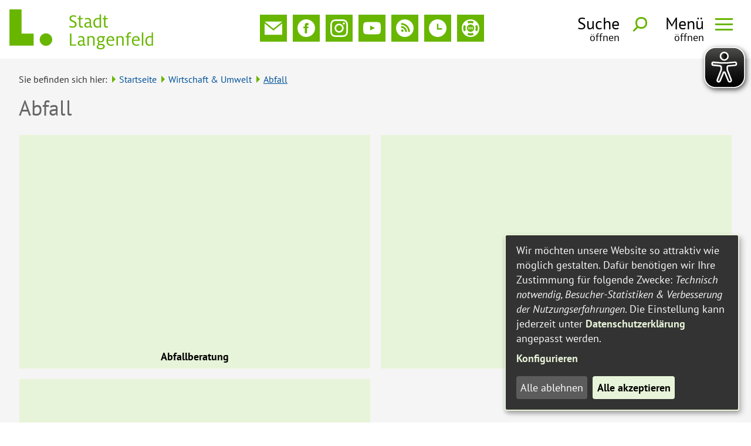

--- FILE ---
content_type: text/html;charset=UTF-8
request_url: https://www.langenfeld.de/Startseite/Wirtschaft-und-Umwelt/Abfall.htm?
body_size: 20713
content:


		

		
	


	

	


		
	
	
    

    


	

	


	


	

	
	


	


	




		




	

			
	
	
				<!DOCTYPE html>
				<html lang="de">
			
			<head>
				
				
<meta http-equiv="Content-Type" content="text/html; charset=utf-8" />
<meta name="lang" content="de" />
<meta name="content-language" content="de" />
<meta name="robots" content="index,follow" />
<meta name="revisit-After" content="7 days" />
<meta name="google-site-verification" content="WOb5jft6i71Yf3n_S325BnkY8jm9m0iSMu7Fjl3KQis" /><meta name="google-site-verification" content="TA_WB_5ZU6fjtJIo30-jNuaAiJ4LcZ-fI6htzOKORVA" />
<meta name="msvalidate.01" content="F866096E396C34A178013C6A6A59315E" /><META name="y_key" content="270e7d2e0f10ca86" /><link rel="shortcut icon" href="/favicon.ico" type="image/x-icon" />
<!--
Generated with active-City 3.111.2
Host: plesk13.ncserve.de
-->
<meta name="google" content="notranslate" />
<meta name="keywords" content="Langenfeld, Stadt, Ort des Fortschritts , Schuldenfrei,Veranstaltungen,Stadtplan,Online-Formulare,Informationen, Service,Dienstleistung,Kultur,Freizeit,Sport,Schule,Schulen,Kita,Kindergarten;Entschuldungsuhr;Schuldenuhr;Schuldenfreie Stadt;Vorteil" />
<meta name="description" content="Das Informationsportal für Langenfeld Rhld. mit Informationen zu den Themen Stadt, Familie, Soziales, Jugend, Schule, Sport, Kultur, Bildung, Wirtschaft, Verkehr, Verwaltung etc. " />
<meta property="og:image" content="https://www.langenfeld.de/city_data/images/1/7/241171/orig_480x480.jpg"/>
<meta property="og:image" content="https://www.langenfeld.de/city_data/images/0/7/245570/orig_480x480.jpg"/>
<meta property="og:image" content="https://www.langenfeld.de/city_data/images/9/4/244949/orig_480x480.jpg"/>
<title>
Langenfeld -  
Abfall
</title>


				
				
					<meta name="viewport" content="width=device-width, initial-scale=1, minimum-scale=1">
<link rel="apple-touch-icon" sizes="180x180" href="/city_data/assets/138/icons/apple-touch-icon.png">
<link rel="icon" type="image/png" sizes="32x32" href="/city_data/assets/138/icons/favicon-32x32.png">
<link rel="icon" type="image/png" sizes="16x16" href="/city_data/assets/138/icons/favicon-16x16.png">
<link rel="manifest" href="/city_data/assets/138/icons/site.webmanifest">
<link rel="mask-icon" href="/city_data/assets/138/icons/safari-pinned-tab.svg" color="#5cc133">
<link rel="shortcut icon" href="/city_data/assets/138/icons/favicon.ico">
<meta name="msapplication-TileColor" content="#5cc133">
<meta name="msapplication-TileImage" content="/city_data/assets/138/icons/mstile-144x144.png">
<meta name="msapplication-config" content="/city_data/assets/138/icons/browserconfig.xml">
<meta name="theme-color" content="#5cc133">
<script type="application/javascript"   src="/city_data/assets/138/klaroConfig.js"></script>
<script   defer   data-config="klaroConfig"   type="application/javascript"   src="/city_info/include/lib/klaro/v0.7/klaro.js"></script>
				

				
				

	
	

	

	

	
		
		

				
				


				

				
				
					
					
				
			
<script src="/city_info/include/lib/jquery/jquery-1.12/jquery-1.12.4.min.js" type="text/javascript" nonce="Zzd6SlBNRDV0Si9xWjdRSkQ1RU1tZz09"></script>
<script src="/city_info/include/lib/jquery/jquery-1.12/jquery-migrate-1.4.1.js" nonce="Zzd6SlBNRDV0Si9xWjdRSkQ1RU1tZz09"></script>

<script src="/city_info/include/lib/editor/toggle_template.js" type="text/javascript" nonce="Zzd6SlBNRDV0Si9xWjdRSkQ1RU1tZz09"></script>

<link rel="stylesheet" href="/city_info/include/lib/jquery/themes/jquery-ui-1.11.4.custom.css" type="text/css" media="all" nonce="Zzd6SlBNRDV0Si9xWjdRSkQ1RU1tZz09"/>

<script src="/city_info/include/lib/jquery/jquery-ui.latest.min.js" type="text/javascript" nonce="Zzd6SlBNRDV0Si9xWjdRSkQ1RU1tZz09"></script>
<script src="/city_info/include/lib/jquery/localization/datepicker-de.js" type="text/javascript" nonce="Zzd6SlBNRDV0Si9xWjdRSkQ1RU1tZz09"></script>

<script src="/city_info/include/lib/search/instantsearch.js.cfm?region_id=138" type="text/javascript" nonce="Zzd6SlBNRDV0Si9xWjdRSkQ1RU1tZz09"></script>

				<script type="application/javascript" nonce="Zzd6SlBNRDV0Si9xWjdRSkQ1RU1tZz09">
				$( function() {
					$( "#searchtext_dropdown" ).instantsearch({
						delay: 400,
						minLength: 3,
						source: "/city_info/ajax/search/action.cfc?method=instant_search&region_id=138&modul_list=&staticResults=none"
					});
				});
				</script>
			
				<script type="application/javascript" nonce="Zzd6SlBNRDV0Si9xWjdRSkQ1RU1tZz09">
				$( function() {
					$( "#searchtextside" ).instantsearch({
						delay: 400,
						minLength: 3,
						source: "/city_info/ajax/search/action.cfc?method=instant_search&region_id=138&modul_list=&staticResults=none"
					});
				});
				</script>
			

				
				
					<link rel="stylesheet" href="/city_info/include/css/main_accesskey.css" />
				

				
				

				
				

				
					<link rel="stylesheet" href="/city_info/include/css/update.css" media="screen"/>
				

				
<link rel='stylesheet' href='/city_data/css/138.css'/>


				

					
					
					

					

					

					

					

					
						
						

						
							<link rel="stylesheet" href="/city_data/css/138/rs/988.css" />
						
					
				

				<link rel='stylesheet' href='/city_data/css/138/138_class.css'/>

				
				

				<style type="text/css" nonce="Zzd6SlBNRDV0Si9xWjdRSkQ1RU1tZz09">
					body { font-size: 1em; }
				</style>

				
				
					


<script type="text/javascript" src="/city_data/assets/138/sidebar.js"></script>


<script type="text/javascript" src="/city_data/assets/138/smartmenus/jquery.smartmenus.min.js"></script>


<script type="text/javascript" src="/city_data/assets/138/smartmenus/addons/keyboard/jquery.smartmenus.keyboard.min.js"></script>


<script type="text/javascript" src="/city_info/include/lib/jquery/jqcloud/jqcloud-1.0.4.min.js"></script>


<script type="text/javascript" src="/city_data/assets/138/design.js"></script>
<script type="text/javascript" src="/city_data/assets/138/design.custom.js"></script>

<script async src="/city_data/assets/138/eye_able.js"></script>
<script async src="/city_info/include/lib/eye_able/public/js/eyeAble.js"></script>
				

				
				
					<link rel="stylesheet" href="/city_data/css/dwa/138/print.css" media="print" />
				

				
				
			
				

					
					
					
					

					

						<script
							
								type="text/plain" data-type="application/javascript" data-name="matomo"
							
						 	nonce="Zzd6SlBNRDV0Si9xWjdRSkQ1RU1tZz09"
							>
							var _paq = _paq || [];
							_paq.push(['disableCookies']);
							
								_paq.push(['trackPageView']);
							
							_paq.push(['enableLinkTracking']);
							(function() {
								var u="https://piwik.active-city.net/";
								_paq.push(['setTrackerUrl', u+'piwik.php']);
								_paq.push(['setSiteId', 15]);
								var d=document, g=d.createElement('script'), s=d.getElementsByTagName('script')[0];
								g.type='text/javascript'; g.async=true; g.defer=true; g.src=u+'piwik.js'; s.parentNode.insertBefore(g,s);
							})();
						</script>
					
				
			</head>
			<body
				class="rs design_id_0 rs_design_id_988 redaktionssystem_main_detail pagetype_detail frame_typ_14 region_id_138 waid_724"
				>
				<noscript>
					
						
					
				</noscript>
		

			
			
				
		
			
		
		
			<div id="quicknav" style="position:absolute">
				<a name="schnellnavi" class="quicknav"><span class="hidden">Schnellnavigation</span></a>
				
					
						<a title="Seitenkopf"
							rel="nofollow"
							href="#Seitenkopf"
							class="quicknav">
							<span class="hidden">
								Seitenkopf
							</span>
						</a>
					
				
					
						<a title="Infos"
							rel="nofollow"
							href="#Infos"
							class="quicknav">
							<span class="hidden">
								Infos
							</span>
						</a>
					
				
					
						<a title="Inhaltsbereich"
							rel="nofollow"
							href="#Inhaltsbereich"
							class="quicknav">
							<span class="hidden">
								Inhaltsbereich
							</span>
						</a>
					
				
					
						<a title="Navigation"
							rel="nofollow"
							href="#Navigation"
							class="quicknav">
							<span class="hidden">
								Navigation
							</span>
						</a>
					
				
					
						<a title="Seitenfuss"
							rel="nofollow"
							href="#Seitenfuss"
							class="quicknav">
							<span class="hidden">
								Seitenfuss
							</span>
						</a>
					
				
			</div>
		
		
		
			<div id="center" >
				<div id="inner_center">
					<div id="wrapper_links">
						<div id="logo">
							<div class="bf_wrapper">
								<div class="hidden">
									<a name="Seitenkopf">Seitenkopf</a>
								</div>
								
<div class="context_div"
>
<div class="textblock_wrapper">
<div class="textblock1"
title=""
>
<div class="Beschreibungen textblock_text">
<div id="oben_logo"><div class="wrapper"><div id="wappen"><a href="https://www.langenfeld.de" title="Startseite Stadt Langenfeld">
<span class="image_wrapper " style="max-width: 245px; width: 100%"><span class="svg_wrapper svg_240958" style="width: 245px; height: 68px"><svg xmlns="http://www.w3.org/2000/svg" xml:space="preserve" width="526px" height="146px" version="1.1" style="shape-rendering:geometricPrecision; text-rendering:geometricPrecision; image-rendering:optimizeQuality; fill-rule:evenodd; clip-rule:evenodd" viewBox="0 0 34101 9475" xmlns:xlink="http://www.w3.org/1999/xlink">
<defs>
<style type="text/css">
<![CDATA[
.fil0 {fill:rgba(104,182,0,1)}
]]>
</style>
</defs>
<g id="svg_logo_langenfeld">
<polygon class="fil0" points="14355,5736 14712,5736 14712,8313 15843,8313 15843,8608 14355,8608 "/>
<path class="fil0" d="M17837 8645c-167,0 -292,-92 -344,-240 -106,125 -338,240 -588,240 -431,0 -700,-249 -700,-623 0,-447 375,-687 996,-687 75,0 181,5 251,10l0 -203c0,-364 -149,-530 -501,-530 -241,0 -422,73 -552,138l0 -300c153,-64 367,-124 612,-124 492,0 784,258 784,742l0 1093c0,147 74,198 185,198 28,0 56,-5 84,-9l0 258c-51,18 -116,37 -227,37zm-585 -1065c-440,0 -686,124 -686,410 0,235 153,374 422,374 195,0 366,-74 464,-171l0 -604c-47,-5 -139,-9 -200,-9z"/>
<path class="fil0" d="M18527 6363l343 0 0 180c107,-83 334,-217 626,-217 547,0 733,341 733,797l0 1485 -343 0 0 -1429c0,-351 -102,-567 -496,-567 -209,0 -399,87 -520,166l0 1830 -343 0 0 -2245z"/>
<path class="fil0" d="M20706 8889c0,-258 227,-415 417,-502 -92,-56 -171,-148 -171,-314 0,-175 130,-300 241,-350 -236,-134 -376,-360 -376,-632 0,-438 334,-765 844,-765 121,0 218,14 320,37l728 0 0 281 -385 0c130,134 181,281 181,447 0,415 -315,752 -844,752 -88,0 -181,-14 -264,-33 -65,37 -139,106 -139,194 0,111 60,166 222,175l413 23c413,19 746,166 746,590 0,457 -412,683 -1015,683 -524,0 -918,-199 -918,-586zm1581 -78c0,-217 -139,-309 -547,-323 -167,-5 -315,-14 -371,-18 -144,69 -320,175 -320,387 0,244 260,341 594,341 445,0 644,-143 644,-387zm-130 -1720c0,-258 -157,-493 -496,-493 -334,0 -496,235 -496,493 0,258 162,484 496,484 339,0 496,-226 496,-484z"/>
<path class="fil0" d="M24754 8225l0 291c-130,60 -385,129 -640,129 -728,0 -1076,-466 -1076,-1153 0,-682 376,-1166 1002,-1166 625,0 848,489 848,973 0,55 -5,115 -9,170l-1488 0 0 9c0,517 208,886 732,886 269,0 473,-60 630,-139zm-222 -1009l0 -24c0,-299 -167,-585 -501,-585 -296,0 -565,152 -621,609l1122 0z"/>
<path class="fil0" d="M25426 6363l343 0 0 180c106,-83 334,-217 626,-217 547,0 732,341 732,797l0 1485 -343 0 0 -1429c0,-351 -102,-567 -496,-567 -209,0 -399,87 -519,166l0 1830 -343 0 0 -2245z"/>
<path class="fil0" d="M27934 6626l-362 0 0 -263 362 0 0 -272c0,-443 236,-655 663,-655 120,0 241,23 296,42l0 281c-51,-14 -120,-37 -222,-37 -264,0 -394,97 -394,387l0 254 538 0 0 263 -538 0 0 1982 -343 0 0 -1982z"/>
<path class="fil0" d="M30794 8225l0 291c-130,60 -385,129 -640,129 -727,0 -1075,-466 -1075,-1153 0,-682 375,-1166 1001,-1166 626,0 849,489 849,973 0,55 -5,115 -9,170l-1489 0 0 9c0,517 209,886 733,886 269,0 473,-60 630,-139zm-222 -1009l0 -24c0,-299 -167,-585 -501,-585 -297,0 -566,152 -621,609l1122 0z"/>
<polygon class="fil0" points="31437,5473 31781,5473 31781,8608 31437,8608 "/>
<path class="fil0" d="M32270 7497c0,-655 394,-1171 1038,-1171 213,0 380,60 450,97l0 -950 343 0 0 3135 -343 0 0 -180c-84,97 -288,217 -552,217 -612,0 -936,-438 -936,-1148zm1488 696l0 -1494c-88,-37 -232,-87 -408,-87 -482,0 -714,341 -714,871 0,480 158,867 654,867 185,0 357,-60 468,-157z"/>
<path class="fil0" d="M14244 4204l0 -322c171,78 463,170 713,170 367,0 608,-152 608,-493 0,-323 -223,-424 -682,-632 -310,-138 -616,-309 -616,-788 0,-484 361,-738 890,-738 283,0 565,93 658,125l0 313c-134,-64 -389,-143 -644,-143 -352,0 -547,162 -547,443 0,286 190,364 551,525 362,162 770,337 770,881 0,479 -375,802 -927,802 -311,0 -589,-64 -774,-143z"/>
<path class="fil0" d="M16538 3725l0 -1397 -310 0 0 -263 310 0 65 -599 278 0 0 599 520 0 0 263 -520 0 0 1351c0,272 93,382 320,382 112,0 218,-27 279,-55l0 281c-65,23 -200,60 -348,60 -399,0 -594,-170 -594,-622z"/>
<path class="fil0" d="M19408 4347c-167,0 -292,-92 -343,-240 -107,125 -339,240 -589,240 -431,0 -700,-249 -700,-622 0,-447 376,-687 997,-687 74,0 181,5 250,9l0 -203c0,-364 -148,-530 -500,-530 -242,0 -422,74 -552,138l0 -299c153,-65 366,-125 612,-125 491,0 783,258 783,742l0 1093c0,148 75,198 186,198 28,0 55,-4 83,-9l0 258c-51,19 -116,37 -227,37zm-584 -1065c-441,0 -686,125 -686,411 0,235 153,373 422,373 194,0 366,-74 463,-171l0 -604c-46,-4 -139,-9 -199,-9z"/>
<path class="fil0" d="M19923 3199c0,-654 394,-1171 1038,-1171 213,0 380,60 450,97l0 -950 343 0 0 3135 -343 0 0 -179c-84,96 -288,216 -552,216 -612,0 -936,-438 -936,-1148zm1488 696l0 -1493c-88,-37 -232,-88 -408,-88 -482,0 -714,341 -714,871 0,480 158,867 654,867 185,0 357,-60 468,-157z"/>
<path class="fil0" d="M22466 3725l0 -1397 -311 0 0 -263 311 0 64 -599 279 0 0 599 519 0 0 263 -519 0 0 1351c0,272 92,382 319,382 112,0 218,-27 279,-55l0 281c-65,23 -200,60 -348,60 -399,0 -593,-170 -593,-622z"/>
<path class="fil0" d="M10156 7168c0,818 -667,1482 -1490,1482 -823,0 -1490,-664 -1490,-1482 0,-818 667,-1481 1490,-1481 823,0 1490,663 1490,1481z"/>
<polygon class="fil0" points="2872,0 0,0 0,5744 0,8616 2872,8616 5744,8616 5744,5744 2872,5744 "/>
</g>
</svg>
</span></span>
</a></div><div class="wrapper_rechts"><div class="tpl_div_element" id="oben_sidebar">
<div class="menucontainer sitemap" >
<ul class="mainnavicont level_1 parent_item_id_0 no_description">
<li class="item_1 item_874203 level_1 has_no_children">
<a
class = "item_874203 nolink zweig_1"
href = "#"
title = "Suche">
<span class="bild menuitemicon">
<span class="image_wrapper item_img" style="max-width: 16px; width: 100%"><span class="svg_wrapper svg_51" style="width: 16px; height: 16px"><svg version="1.1" xmlns="http://www.w3.org/2000/svg" xmlns:xlink="http://www.w3.org/1999/xlink" width="24" height="24" viewBox="0 0 24 24">
<defs>
<style type="text/css">
<![CDATA[
.sys_icon_c1 { fill: rgba(0,0,0,1); }
]]>
</style>
</defs>
<path class="sys_icon_c1" d="M9.145 18.29c-5.042 0-9.145-4.102-9.145-9.145s4.103-9.145 9.145-9.145 9.145 4.103 9.145 9.145-4.102 9.145-9.145 9.145zm0-15.167c-3.321 0-6.022 2.702-6.022 6.022s2.702 6.022 6.022 6.022 6.023-2.702 6.023-6.022-2.702-6.022-6.023-6.022zm9.263 12.443c-.817 1.176-1.852 2.188-3.046 2.981l5.452 5.453 3.014-3.013-5.42-5.421z"></path>
</svg></span></span>
</span>
<span class="item_text">
Suche
</span>
</a>
</li>
<li class="item_2 item_873001 level_1 has_no_children">
<a
class = "item_873001 zweig_1"
target = "_self"
href = "/Startseite/Wirtschaft-und-Umwelt/Abfall.htm/Seiten/Kontakformular.html?"
title = "Kontakt">
<span class="bild menuitemicon">
<span class="image_wrapper item_img" style="max-width: 16px; width: 100%"><span class="svg_wrapper svg_240885" style="width: 16px; height: 16px"><svg xmlns="http://www.w3.org/2000/svg" width="24" height="24" viewBox="0 0 24 24">
<defs>
<style type="text/css">
<![CDATA[
.sys_icon_c1 { fill: rgba(0,0,0,1); }
]]>
</style>
</defs>
<path class="sys_icon_c1" d="M12 12.713l-11.985-9.713h23.97l-11.985 9.713zm0 2.574l-12-9.725v15.438h24v-15.438l-12 9.725z"></path>
</svg></span></span>
</span>
<span class="item_text">
Kontakt
</span>
</a>
</li>
<li class="item_3 item_873003 level_1 has_no_children">
<a
class = "item_873003 extlink zweig_1"
target = "_self"
href = "https://de-de.facebook.com/Langenfeld.Rhld"
title = "Stadt Langenfeld auf Facebook">
<span class="bild menuitemicon">
<span class="image_wrapper item_img" style="max-width: 16px; width: 100%"><span class="svg_wrapper svg_241181" style="width: 16px; height: 16px"><svg version="1.1" xmlns="http://www.w3.org/2000/svg" xmlns:xlink="http://www.w3.org/1999/xlink" width="24" height="24" viewBox="0 0 24 24">
<defs>
<style type="text/css">
<![CDATA[
.sys_icon_c1 { fill: rgba(0,0,0,1); }
]]>
</style>
</defs>
<path class="sys_icon_c1" d="M12 0c-6.627 0-12 5.373-12 12s5.373 12 12 12 12-5.373 12-12-5.373-12-12-12zm3 8h-1.35c-.538 0-.65.221-.65.778v1.222h2l-.209 2h-1.791v7h-3v-7h-2v-2h2v-2.308c0-1.769.931-2.692 3.029-2.692h1.971v3z"></path>
</svg></span></span>
</span>
<span class="item_text">
Stadt Langenfeld auf Facebook
</span>
</a>
</li>
<li class="item_4 item_874204 level_1 has_no_children">
<a
class = "item_874204 extlink zweig_1"
target = "_self"
href = "https://www.instagram.com/stadtlangenfeldrhld"
title = "Stadt Langenfeld auf Instagram">
<span class="bild menuitemicon">
<span class="image_wrapper item_img" style="max-width: 16px; width: 100%"><span class="svg_wrapper svg_241177" style="width: 16px; height: 16px"><svg version="1.1" xmlns="http://www.w3.org/2000/svg" xmlns:xlink="http://www.w3.org/1999/xlink" width="24" height="24" viewBox="0 0 24 24">
<defs>
<style type="text/css">
<![CDATA[
.sys_icon_c1 { fill: rgba(0,0,0,1); }
]]>
</style>
</defs>
<path class="sys_icon_c1" d="M12 2.163c3.204 0 3.584.012 4.85.07 3.252.148 4.771 1.691 4.919 4.919.058 1.265.069 1.645.069 4.849 0 3.205-.012 3.584-.069 4.849-.149 3.225-1.664 4.771-4.919 4.919-1.266.058-1.644.07-4.85.07-3.204 0-3.584-.012-4.849-.07-3.26-.149-4.771-1.699-4.919-4.92-.058-1.265-.07-1.644-.07-4.849 0-3.204.013-3.583.07-4.849.149-3.227 1.664-4.771 4.919-4.919 1.266-.057 1.645-.069 4.849-.069zm0-2.163c-3.259 0-3.667.014-4.947.072-4.358.2-6.78 2.618-6.98 6.98-.059 1.281-.073 1.689-.073 4.948 0 3.259.014 3.668.072 4.948.2 4.358 2.618 6.78 6.98 6.98 1.281.058 1.689.072 4.948.072 3.259 0 3.668-.014 4.948-.072 4.354-.2 6.782-2.618 6.979-6.98.059-1.28.073-1.689.073-4.948 0-3.259-.014-3.667-.072-4.947-.196-4.354-2.617-6.78-6.979-6.98-1.281-.059-1.69-.073-4.949-.073zm0 5.838c-3.403 0-6.162 2.759-6.162 6.162s2.759 6.163 6.162 6.163 6.162-2.759 6.162-6.163c0-3.403-2.759-6.162-6.162-6.162zm0 10.162c-2.209 0-4-1.79-4-4 0-2.209 1.791-4 4-4s4 1.791 4 4c0 2.21-1.791 4-4 4zm6.406-11.845c-.796 0-1.441.645-1.441 1.44s.645 1.44 1.441 1.44c.795 0 1.439-.645 1.439-1.44s-.644-1.44-1.439-1.44z"></path>
</svg>
</span></span>
</span>
<span class="item_text">
Stadt Langenfeld auf Instagram
</span>
</a>
</li>
<li class="item_5 item_875042 level_1 has_no_children">
<a
class = "item_875042 extlink zweig_1"
target = "_self"
href = "https://www.youtube.com/channel/UC3sLaV6c-pOGromhK1KnC9w"
title = "Stadt Langenfeld Youtube-Kanal">
<span class="bild menuitemicon">
<span class="image_wrapper item_img" style="max-width: 16px; width: 100%"><span class="svg_wrapper svg_246676" style="width: 16px; height: 16px"><svg version="1.1" xmlns="http://www.w3.org/2000/svg" xmlns:xlink="http://www.w3.org/1999/xlink" width="16" height="16" viewBox="0 0 16 16">
<defs>
<style type="text/css">
<![CDATA[
.sys_icon_c1 { fill: rgba(0,0,0,1); }
]]>
</style>
</defs>
<path class="sys_icon_c1" d="M15.841 4.8c0 0-0.156-1.103-0.637-1.587-0.609-0.637-1.291-0.641-1.603-0.678-2.237-0.163-5.597-0.163-5.597-0.163h-0.006c0 0-3.359 0-5.597 0.163-0.313 0.038-0.994 0.041-1.603 0.678-0.481 0.484-0.634 1.587-0.634 1.587s-0.159 1.294-0.159 2.591v1.213c0 1.294 0.159 2.591 0.159 2.591s0.156 1.103 0.634 1.588c0.609 0.637 1.409 0.616 1.766 0.684 1.281 0.122 5.441 0.159 5.441 0.159s3.363-0.006 5.6-0.166c0.313-0.037 0.994-0.041 1.603-0.678 0.481-0.484 0.637-1.588 0.637-1.588s0.159-1.294 0.159-2.591v-1.213c-0.003-1.294-0.162-2.591-0.162-2.591zM6.347 10.075v-4.497l4.322 2.256-4.322 2.241z"></path>
</svg>
</span></span>
</span>
<span class="item_text">
Stadt Langenfeld Youtube-Kanal
</span>
</a>
</li>
<li class="item_6 item_873002 level_1 has_no_children">
<a
class = "item_873002 zweig_1"
target = "_self"
href = "/Startseite/Wirtschaft-und-Umwelt/Abfall.htm/Seiten/RSS-FEED.html?"
title = "RSS Feed">
<span class="bild menuitemicon">
<span class="image_wrapper item_img" style="max-width: 16px; width: 100%"><span class="svg_wrapper svg_240888" style="width: 16px; height: 16px"><svg xmlns="http://www.w3.org/2000/svg" width="24" height="24" viewBox="0 0 24 24">
<defs>
<style type="text/css">
<![CDATA[
.sys_icon_c1 { fill: rgba(0,0,0,1); }
]]>
</style>
</defs>
<path class="sys_icon_c1" d="M12 0c-6.627 0-12 5.373-12 12s5.373 12 12 12 12-5.373 12-12-5.373-12-12-12zm-3.374 17c-.897 0-1.626-.727-1.626-1.624s.729-1.624 1.626-1.624 1.626.727 1.626 1.624-.729 1.624-1.626 1.624zm3.885 0c-.03-3.022-2.485-5.474-5.511-5.504v-2.406c4.361.03 7.889 3.555 7.92 7.91h-2.409zm4.081 0c-.016-5.297-4.303-9.571-9.592-9.594v-2.406c6.623.023 11.985 5.384 12 12h-2.408z"></path>
</svg></span></span>
</span>
<span class="item_text">
RSS Feed
</span>
</a>
</li>
<li class="item_7 item_873004 level_1 has_no_children">
<a
class = "item_873004 zweig_1"
target = "_self"
href = "/Startseite/Rat-und-Verwaltung/Buergerservice/Oeffnungszeiten.htm?"
title = "Öffnungszeiten">
<span class="bild menuitemicon">
<span class="image_wrapper item_img" style="max-width: 16px; width: 100%"><span class="svg_wrapper svg_240886" style="width: 16px; height: 16px"><svg xmlns="http://www.w3.org/2000/svg" width="24" height="24" viewBox="0 0 24 24">
<defs>
<style type="text/css">
<![CDATA[
.sys_icon_c1 { fill: rgba(0,0,0,1); }
]]>
</style>
</defs>
<path class="sys_icon_c1" d="M12 0c-6.627 0-12 5.373-12 12s5.373 12 12 12 12-5.373 12-12-5.373-12-12-12zm6 14h-7v-8h2v6h5v2z"></path>
</svg></span></span>
</span>
<span class="item_text">
Öffnungszeiten
</span>
</a>
</li>
<li class="item_8 item_875363 level_1 has_no_children">
<a
class = "item_875363 zweig_1"
target = "_self"
href = "/Startseite/Aktuelles-und-Information/Notrufnummern.htm?"
title = "Notrufnummern">
<span class="bild menuitemicon">
<span class="image_wrapper item_img" style="max-width: 16px; width: 100%"><span class="svg_wrapper svg_244745" style="width: 16px; height: 16px"><svg xmlns="http://www.w3.org/2000/svg" width="24" height="24" viewBox="0 0 24 24">
<defs>
<style type="text/css">
<![CDATA[
.sys_icon_c1 { fill: rgba(0,0,0,1); }
]]>
</style>
</defs>
<path class="sys_icon_c1" d="M12 0c-6.627 0-12 5.373-12 12s5.373 12 12 12 12-5.373 12-12-5.373-12-12-12zm8.975 16.383l-2.607-1.485c.402-.884.632-1.863.632-2.898s-.23-2.014-.633-2.897l2.607-1.485c.651 1.325 1.026 2.809 1.026 4.382s-.375 3.057-1.025 4.383zm-18.975-4.383c0-1.573.375-3.057 1.025-4.383l2.607 1.485c-.402.884-.632 1.863-.632 2.898s.23 2.014.633 2.897l-2.607 1.485c-.651-1.325-1.026-2.809-1.026-4.382zm5 0c0-2.757 2.243-5 5-5s5 2.243 5 5-2.243 5-5 5-5-2.243-5-5zm9.396-8.968l-1.484 2.608c-.888-.407-1.872-.64-2.912-.64s-2.024.233-2.912.64l-1.484-2.608c1.328-.654 2.817-1.032 4.396-1.032s3.068.378 4.396 1.032zm-8.792 17.936l1.484-2.608c.888.407 1.872.64 2.912.64s2.024-.233 2.912-.64l1.484 2.608c-1.328.654-2.817 1.032-4.396 1.032s-3.068-.378-4.396-1.032zm2.824-8.418c0 .4-.294.872-1.121.872-.26 0-.574-.058-.807-.188l.144-.584c.219.116.451.188.704.188.239 0 .376-.089.376-.246 0-.137-.103-.222-.417-.328-.513-.181-.766-.465-.766-.837 0-.496.431-.844 1.053-.844.273 0 .506.048.704.14l.034.014-.164.574c-.178-.092-.355-.147-.581-.147-.239 0-.342.106-.342.212 0 .137.116.205.465.335.492.18.718.446.718.839zm1.586-1.975c-.786 0-1.34.591-1.34 1.442 0 .844.52 1.408 1.299 1.408.827 0 1.36-.571 1.36-1.453 0-.837-.526-1.397-1.319-1.397zm-.007 2.283c-.369 0-.608-.335-.608-.851 0-.526.239-.865.608-.865.41 0 .595.427.595.851 0 .527-.233.865-.595.865zm3.493-.308c0 .4-.294.872-1.121.872-.26 0-.574-.058-.807-.188l.144-.584c.219.116.451.188.704.188.239 0 .376-.089.376-.246 0-.137-.103-.222-.417-.328-.506-.181-.766-.465-.766-.837 0-.496.431-.844 1.053-.844.273 0 .506.048.704.14l.034.014-.164.573c-.178-.092-.355-.147-.581-.147-.239 0-.342.106-.342.212 0 .137.116.205.465.335.492.181.718.447.718.84z"/>
</svg></span></span>
</span>
<span class="item_text">
Notrufnummern
</span>
</a>
</li>
</ul>
</div>
</div><div id="toggle_mobil">
<div class="wrapper">
<div id="head_search_toggle_button">
<input id="main-search-state" type="checkbox" />
<label class="main-search-btn" for="main-search-state">
<span class="main-search-btn-label">
<span class="main-search-btn-label-text">Suche</span>
</span>
<span class="main-search-btn-wrapper">
<span class="main-search-btn-icon"></span>
</span>
</label>
</div>
<div id="menu_toggle_button">
<input id="main-menu-state" type="checkbox" />
<label class="main-menu-btn" for="main-menu-state">
<span class="main-menu-btn-label">
<span class="main-menu-btn-label-text">Men&uuml;</span>
</span>
<span class="main-menu-btn-wrapper">
<span class="main-menu-btn-icon"></span>
</span>
</label>
</div>
</div>
</div></div></div></div><div id="unten_logo"><div id="dropdown_suche"><div class="search_wrapper">
<div id="quicksearch" class="object suche_object ">
<form id="search_dropdown" name="search_dropdown" action="/Suche?s_modulid=&exact=2" method="post">
<div class="search_form_wrapper">
<label class="element_search_head" for="searchtext_dropdown">Ihr persönlicher Assistent:</label>
<input type="text" name="search" class="element_search_input" id="searchtext_dropdown" data-button-pos="last" placeholder="Wonach möchten Sie suchen?" />
<input type="image" class="element_search_image" alt="Suche" title="Suche" src="/city_data/images/1/5/51/orig_24x24.svg" />
<div class="dwa_record_list suggestion_record_list unten">
<h3 class="searchSuggestionsHeadline">Wird oft gesucht...</h3>
<div class="suggestionWrapper wrapper">
<div class="record suggestion" >
<a href="https://service.langenfeld.de/detail/-/vr-bis-detail/dienstleistung/768900/show" title="Mietspiegel aufrufen" target="_blank">
Mietspiegel
<span class="image_wrapper servicePortal_link_icon" style="max-width: 24px; width: 100%"><span class="svg_wrapper svg_1" style="width: 24px; height: 24px"><svg xmlns="http://www.w3.org/2000/svg" width="24" height="24" viewBox="0 0 24 24">
<defs>
<style type="text/css">
<![CDATA[
.sys_icon_c1 {fill:#000000}
]]>
</style>
</defs>
<path class="sys_icon_c1" d="M21 13v10h-21v-19h12v2h-10v15h17v-8h2zm3-12h-10.988l4.035 4-6.977 7.07 2.828 2.828 6.977-7.07 4.125 4.172v-11z"/>
</svg></span></span>
</a>
</div>
<div class="record suggestion" >
<a href="https://service.langenfeld.de/detail/-/vr-bis-detail/dienstleistung/5935/show" title="Abfall aufrufen" target="_blank">
Abfall
<span class="image_wrapper servicePortal_link_icon" style="max-width: 24px; width: 100%"><span class="svg_wrapper svg_1" style="width: 24px; height: 24px"><svg xmlns="http://www.w3.org/2000/svg" width="24" height="24" viewBox="0 0 24 24">
<defs>
<style type="text/css">
<![CDATA[
.sys_icon_c1 {fill:#000000}
]]>
</style>
</defs>
<path class="sys_icon_c1" d="M21 13v10h-21v-19h12v2h-10v15h17v-8h2zm3-12h-10.988l4.035 4-6.977 7.07 2.828 2.828 6.977-7.07 4.125 4.172v-11z"/>
</svg></span></span>
</a>
</div>
<div class="record suggestion" >
<a href="https://service.langenfeld.de/detail/-/vr-bis-detail/dienstleistung/5932/show" title="Personalausweis aufrufen" target="_blank">
Personalausweis
<span class="image_wrapper servicePortal_link_icon" style="max-width: 24px; width: 100%"><span class="svg_wrapper svg_1" style="width: 24px; height: 24px"><svg xmlns="http://www.w3.org/2000/svg" width="24" height="24" viewBox="0 0 24 24">
<defs>
<style type="text/css">
<![CDATA[
.sys_icon_c1 {fill:#000000}
]]>
</style>
</defs>
<path class="sys_icon_c1" d="M21 13v10h-21v-19h12v2h-10v15h17v-8h2zm3-12h-10.988l4.035 4-6.977 7.07 2.828 2.828 6.977-7.07 4.125 4.172v-11z"/>
</svg></span></span>
</a>
</div>
<div class="record suggestion" >
<a href="/Startseite/Wirtschaft-und-Umwelt/Abfall.htm/Seiten/Finanzen.html?" title="Haushalt interaktiv aufrufen" target="_self">
Haushalt interaktiv
</a>
</div>
<div class="record suggestion" >
<a href="http://www.schauplatz.de/programm.html" title="Kino aufrufen" target="_self">
Kino
</a>
</div>
<div class="record suggestion" >
<a href="https://service.langenfeld.de/detail/-/vr-bis-detail/dienstleistung/5962/show" title="Sperrmüll aufrufen" target="_blank">
Sperrmüll
<span class="image_wrapper servicePortal_link_icon" style="max-width: 24px; width: 100%"><span class="svg_wrapper svg_1" style="width: 24px; height: 24px"><svg xmlns="http://www.w3.org/2000/svg" width="24" height="24" viewBox="0 0 24 24">
<defs>
<style type="text/css">
<![CDATA[
.sys_icon_c1 {fill:#000000}
]]>
</style>
</defs>
<path class="sys_icon_c1" d="M21 13v10h-21v-19h12v2h-10v15h17v-8h2zm3-12h-10.988l4.035 4-6.977 7.07 2.828 2.828 6.977-7.07 4.125 4.172v-11z"/>
</svg></span></span>
</a>
</div>
<div class="record suggestion" >
<a href="/Startseite/Aktuelles-und-Information/Stellenausschreibungen.htm?" title="Stellenangebote aufrufen" target="_self">
Stellenangebote
</a>
</div>
<div class="record suggestion" >
<a href="/Startseite/Aktuelles-und-Information/Veranstaltungen.htm?" title="Veranstaltungen aufrufen" target="_self">
Veranstaltungen
</a>
</div>
<div class="record suggestion" >
<a href="/Startseite/Wirtschaft-und-Umwelt/Abfall.htm/Seiten?record_id=147203" title="Live-Übertragung Situngen aufrufen" target="_self">
Live-Übertragung Situngen
</a>
</div>
<div class="record suggestion" >
<a href="/Startseite/Rat-und-Verwaltung/Buergerservice/Oeffnungszeiten.htm?" title="Öffnungszeiten Rathaus Bürgerbüro aufrufen" target="_self">
Öffnungszeiten Rathaus Bürgerbüro
</a>
</div>
</div>
</div>
</div>
</form>
</div>
</div></div></div><div class="tpl_div" id="path_info"><div class="tpl_div_element" id="pretext">Sie befinden sich hier:</div><div class="tpl_div_element" id="path">
<div class="menucontainer " >
<ul class="mainnavicont level_1 parent_item_id_0 no_description">
<li class="item_1 item_874186 level_1 item_parent_active item_parent_active_0 has_children">
<a
class = "item_874186 item_parent_active item_parent_active_0 zweig_1"
target = "_self"
href = "/Startseite.htm?"
title = "Startseite">
<span class="item_text">
Startseite
</span>
</a>
<span class="toggle_menu toggle_menu_lvl_1" data-menu_item="874186"></span>
<ul class="mainnavicont level_2 parent_item_id_874186 no_description">
<li class="item_5 item_872960 level_2 item_parent_active item_parent_active_1 has_children">
<a
class = "item_872960 item_parent_active item_parent_active_1 zweig_2"
target = "_self"
href = "/Startseite/Wirtschaft-und-Umwelt.htm?"
title = "Wirtschaft &amp; Umwelt">
<span class="item_text">
Wirtschaft & Umwelt
</span>
</a>
<span class="toggle_menu toggle_menu_lvl_2" data-menu_item="872960"></span>
<ul class="mainnavicont level_3 parent_item_id_872960 no_description">
<li class="item_8 item_875400 level_3 item_active has_children">
<a
class = "item_875400 item_active zweig_3"
target = "_self"
href = "/Startseite/Wirtschaft-und-Umwelt/Abfall.htm?"
title = "Abfall">
<span class="item_text">
Abfall
</span>
</a>
<span class="toggle_menu toggle_menu_lvl_3" data-menu_item="875400"></span>
</li>
</ul>
</li>
</ul>
</li>
</ul>
</div>
</div></div>
</div>
</div>
</div>
</div>

							</div>
						</div>
						<div id="content_wrapper">
							<!-- START content -->
							<div id="content">
								<div class="bf_wrapper">
									
										<div class="pagetitle_div">
											<h1 class="pagetitle">Abfall</h1>
										</div>
									
									<div class="hidden">
										<a name="Inhaltsbereich">Inhaltsbereich</a>
									</div>
									<div id="scroller">
										
<div id="content_frame" class="rs design_id_0 rs_design_id_988 redaktionssystem_main_detail pagetype_detail frame_typ_14 ">
<div class="context_div"
>
<div class="textblock_wrapper">
<div class="textblock1"
title=""
>
<div class="Beschreibungen textblock_text">
<div class="menucontainer grid_menu sitemap" >
<ul class="mainnavicont level_1 parent_item_id_0 no_description">
<li class="item_1 item_875396 level_1 has_no_children">
<a
class = "item_875396 zweig_1"
target = "_self"
href = "/Startseite/Wirtschaft-und-Umwelt/Abfall/Abfallkalender.htm?"
title = "Abfallberatung 0">
<span class="bild menuitemicon">
<img height="480" width="480" alt="Müllabfuhr" title="Abfallberatung" src="/city_data/images/1/7/241171/resize_480x480.jpg" class="item_img"/>
</span>
<span class="item_text">
Abfallberatung
</span>
</a>
</li>
<li class="item_2 item_875397 level_1 has_no_children">
<a
class = "item_875397 zweig_1"
target = "_self"
href = "/Startseite/Wirtschaft-und-Umwelt/Abfall/Abfall-ABC.htm?"
title = "Abfall-ABC 0">
<span class="bild menuitemicon">
<img height="480" width="480" alt="Abfall sortieren" title="Abfall-ABC" src="/city_data/images/0/7/245570/resize_480x480.jpg" class="item_img"/>
</span>
<span class="item_text">
Abfall-ABC
</span>
</a>
</li>
<li class="item_3 item_875401 level_1 has_no_children">
<a
class = "item_875401 zweig_1"
target = "_self"
href = "/Startseite/Wirtschaft-und-Umwelt/Abfall/Abfallkalender-1.htm?"
title = "Abfallkalender 0">
<span class="bild menuitemicon">
<img height="480" width="480" alt="Abfallkalender 2022 Titel" title="Abfallkalender" src="/city_data/images/9/4/244949/resize_480x480.jpg" class="item_img"/>
</span>
<span class="item_text">
Abfallkalender
</span>
</a>
</li>
</ul>
</div>
</div>
</div>
</div>
</div>
</div>

									</div>
								</div>
							</div>
							<!-- END content -->
							<div id="rechts">
								<div class="bf_wrapper">
									<div class="hidden">
										<a name="Infos">Infos</a>
									</div>
									

									
								</div>
							</div>
						</div>

						<div id="footer">
							<div class="bf_wrapper">
								<div class="hidden">
									<a name="Seitenfuss">Seitenfuss</a>
								</div>
								
<div class="context_div"
>
<div class="textblock_wrapper">
<div class="textblock1"
title=""
>
<div class="Beschreibungen textblock_text">
<div id="inner_footer_wrapper"><div id="footer_oben">
<div class="menucontainer sitemap" >
<ul class="mainnavicont level_1 parent_item_id_0 no_description">
<li class="item_1 item_872973 level_1 item_float_left has_no_children">
<a
class = "item_872973 zweig_1"
target = "_self"
href = "/Datenschutz.htm?"
title = "Datenschutz">
<span class="item_text">
Datenschutz
</span>
</a>
&nbsp;|&nbsp;
</li>
<li class="item_2 item_874763 level_1 item_float_left has_no_children">
<a
class = "item_874763 zweig_1"
target = "_self"
href = "/Barrierefreiheit.htm?"
title = "Barrierefreiheit">
<span class="item_text">
Barrierefreiheit
</span>
</a>
&nbsp;|&nbsp;
</li>
<li class="item_3 item_872974 level_1 item_float_left has_no_children">
<a
class = "item_872974 zweig_1"
target = "_self"
href = "/Impressum.htm?"
title = "Impressum">
<span class="item_text">
Impressum
</span>
</a>
&nbsp;|&nbsp;
</li>
<li class="item_4 item_872975 level_1 item_float_left has_no_children">
<a
class = "item_872975 zweig_1"
target = "_self"
href = "/Sitemap.htm?"
title = "Sitemap">
<span class="item_text">
Sitemap
</span>
</a>
&nbsp;|&nbsp;
</li>
<li class="item_5 item_872976 level_1 item_float_left has_no_children">
<a
class = "item_872976 zweig_1"
target = "_self"
href = "/Kontakt-2.htm?"
title = "Kontakt">
<span class="item_text">
Kontakt
</span>
</a>
</li>
</ul>
</div>
</div><div class="tpl_div" id="footer_unten"><div class="tpl_div_element wrapper"><div class="tpl_div" id="anschrift_kontakt"><h3>Anschrift</h3><div class="tpl_div_element" id="anschrift">Hausanschrift:<br />Stadt Langenfeld Rhld.<br />Der Bürgermeister<br />Konrad-Adenauer-Platz 1<br />40764 Langenfeld</div><div class="tpl_div_element" id="post">Postanschrift:<br />Stadt Langenfeld Rhld.<br />Der Bürgermeister<br />Postfach 15 65<br />40740 Langenfeld</div><div class="tpl_div_element" id="kontakt">Telefon: 02173/794-0<br />&#160;<br />E-Mail: info@langenfeld.de<br />Internet: www.langenfeld.de</div></div></div><div class="tpl_div_element" id="footer_menu"><br />
<div class="menucontainer sitemap" >
<ul class="mainnavicont level_1 parent_item_id_0 no_description">
<li class="item_1 item_872978 level_1 keyword_5725 has_no_children">
<a
class = "item_872978 zweig_1"
target = "_self"
href = "/Oeffnungszeiten-2.htm?"
title = "Öffnungszeiten">
<span class="item_text">
Öffnungszeiten
</span>
</a>
</li>
<li class="item_2 item_874253 level_1 keyword_5725 has_no_children">
<a
class = "item_874253 zweig_1"
target = "_self"
href = "/Maengelmeldung-3.htm?"
title = "Mängelmeldung">
<span class="item_text">
Mängelmeldung
</span>
</a>
</li>
<li class="item_3 item_875364 level_1 keyword_5725 has_no_children">
<a
class = "item_875364 zweig_1"
target = "_self"
href = "/Notrufnummern-1.htm?"
title = "Notrufnummern">
<span class="item_text">
Notrufnummern
</span>
</a>
</li>
<li class="item_4 item_875529 level_1 keyword_5725 has_no_children">
<a
class = "item_875529 zweig_1"
target = "_self"
href = "/Newsletter.htm?"
title = "Newsletter">
<span class="item_text">
Newsletter
</span>
</a>
</li>
</ul>
</div>
</div></div></div>
</div>
</div>
</div>
</div>

								
							</div>
						</div>
					</div>
					<div id="links">
						<div class="bf_wrapper">
							<div class="hidden">
								<a name="Navigation">Navigation</a>
							</div>
							
<div class="context_div"
>
<div class="textblock_wrapper">
<div class="textblock1"
title=""
>
<div class="Beschreibungen textblock_text">
<div id="sidesearch">
<div id="quicksearch" class="object suche_object ">
<form id="searchside" name="searchside" action="/Suche?s_modulid=&exact=2" method="post">
<div class="search_form_wrapper">
<label class="element_search_head" for="searchtextside">Suche in diesem Bereich:</label>
<input type="text" name="search" class="element_search_input" id="searchtextside" data-button-pos="last" placeholder="Suchbegriff" />
<input type="image" class="element_search_image" alt="Suche" title="Suche" src="/city_data/images/1/5/51/orig_24x24.svg" />
</div>
</form>
</div>
</div><div id="sidemenu">
<div class="menucontainer mobile_only sitemap" >
<ul class="mainnavicont level_1 parent_item_id_0 no_description">
<li class="item_1 item_872957 level_1 has_children">
<a
class = "item_872957 zweig_1"
target = "_self"
href = "/Startseite/Aktuelles-und-Information.htm?"
title = "Aktuelles &amp; Informationen ">
<span class="item_text">
Aktuelles & Informationen
</span>
</a>
<span class="toggle_menu toggle_menu_lvl_1" data-menu_item="872957"></span>
<ul class="mainnavicont level_2 parent_item_id_872957 no_description">
<li class="item_2 item_841339 level_2 has_no_children">
<a
class = "item_841339 zweig_2"
target = "_self"
href = "/Startseite/Aktuelles-und-Information/Aktuelles.htm?"
title = "Aktuelles">
<span class="item_text">
Aktuelles
</span>
</a>
</li>
<li class="item_3 item_841344 level_2 has_children">
<a
class = "item_841344 zweig_2"
target = "_self"
href = "/Startseite/Aktuelles-und-Information/Veranstaltungen.htm?"
title = "Veranstaltungen">
<span class="item_text">
Veranstaltungen
</span>
</a>
<span class="toggle_menu toggle_menu_lvl_2" data-menu_item="841344"></span>
<ul class="mainnavicont level_3 parent_item_id_841344 no_description">
<li class="item_4 item_876549 level_3 has_no_children">
<a
class = "item_876549 zweig_3"
target = "_self"
href = "/Startseite/Aktuelles-und-Information/Veranstaltungen/Livestream.htm?"
title = "Livestream">
<span class="item_text">
Livestream
</span>
</a>
</li>
</ul>
</li>
<li class="item_5 item_841143 level_2 has_children">
<a
class = "item_841143 zweig_2"
target = "_self"
href = "/Startseite/Aktuelles-und-Information/Unsere-Stadt.htm?"
title = "Unsere Stadt">
<span class="item_text">
Unsere Stadt
</span>
</a>
<span class="toggle_menu toggle_menu_lvl_2" data-menu_item="841143"></span>
<ul class="mainnavicont level_3 parent_item_id_841143 no_description">
<li class="item_6 item_841120 level_3 has_no_children">
<a
class = "item_841120 zweig_3"
target = "_self"
href = "/Startseite/Aktuelles-und-Information/Unsere-Stadt/Stadtportrait.htm?"
title = "Stadtportrait">
<span class="item_text">
Stadtportrait
</span>
</a>
</li>
<li class="item_7 item_841116 level_3 has_no_children">
<a
class = "item_841116 zweig_3"
target = "_self"
href = "/Startseite/Aktuelles-und-Information/Unsere-Stadt/Zahlen-Daten-Fakten.htm?"
title = "Zahlen, Daten, Fakten">
<span class="item_text">
Zahlen, Daten, Fakten
</span>
</a>
</li>
<li class="item_8 item_841114 level_3 has_no_children">
<a
class = "item_841114 zweig_3"
target = "_self"
href = "/Startseite/Aktuelles-und-Information/Unsere-Stadt/Stadtgeschichte.htm?"
title = "Stadtgeschichte">
<span class="item_text">
Stadtgeschichte
</span>
</a>
</li>
<li class="item_9 item_841118 level_3 has_no_children">
<a
class = "item_841118 zweig_3"
target = "_self"
href = "/Startseite/Aktuelles-und-Information/Unsere-Stadt/Sehenswuerdigkeiten.htm?"
title = "Sehenswürdigkeiten">
<span class="item_text">
Sehenswürdigkeiten
</span>
</a>
</li>
<li class="item_10 item_841126 level_3 has_children">
<a
class = "item_841126 zweig_3"
target = "_self"
href = "/Startseite/Aktuelles-und-Information/Unsere-Stadt/Staedtepartnerschaften.htm?"
title = "Städtepartnerschaften">
<span class="item_text">
Städtepartnerschaften
</span>
</a>
<span class="toggle_menu toggle_menu_lvl_3" data-menu_item="841126"></span>
<ul class="mainnavicont level_4 parent_item_id_841126 no_description">
<li class="item_11 item_865536 level_4 has_children">
<a
class = "item_865536 zweig_4"
target = "_self"
href = "/Startseite/Aktuelles-und-Information/Unsere-Stadt/Staedtepartnerschaften/Staedtepartnerschaften.htm?"
title = "Städtepartnerschaften">
<span class="item_text">
Städtepartnerschaften
</span>
</a>
<span class="toggle_menu toggle_menu_lvl_4" data-menu_item="865536"></span>
<ul class="mainnavicont level_5 parent_item_id_865536 no_description">
<li class="item_12 item_876339 level_5 has_no_children">
<a
class = "item_876339 zweig_5"
target = "_self"
href = "/Startseite/Aktuelles-und-Information/Unsere-Stadt/Staedtepartnerschaften/Staedtepartnerschaften/Staedtepartnerschaft-mit-Senlis/Oise-Frankreich.htm?"
title = "Städtepartnerschaft mit Senlis/Oise, Frankreich">
<span class="item_text">
Städtepartnerschaft mit Senlis/Oise, Frankreich
</span>
</a>
</li>
<li class="item_13 item_876340 level_5 has_no_children">
<a
class = "item_876340 zweig_5"
target = "_self"
href = "/Startseite/Aktuelles-und-Information/Unsere-Stadt/Staedtepartnerschaften/Staedtepartnerschaften/Staedtepartnerschaft-mit-Gostynin-Polen.htm?"
title = "Städtepartnerschaft mit Gostynin, Polen">
<span class="item_text">
Städtepartnerschaft mit Gostynin, Polen
</span>
</a>
</li>
<li class="item_14 item_876341 level_5 has_no_children">
<a
class = "item_876341 zweig_5"
target = "_self"
href = "/Startseite/Aktuelles-und-Information/Unsere-Stadt/Staedtepartnerschaften/Staedtepartnerschaften/Staedtepartnerschaft-mit-Montale-Italien.htm?"
title = "Städtepartnerschaft mit Montale, Italien">
<span class="item_text">
Städtepartnerschaft mit Montale, Italien
</span>
</a>
</li>
<li class="item_15 item_876342 level_5 has_no_children">
<a
class = "item_876342 zweig_5"
target = "_self"
href = "/Startseite/Aktuelles-und-Information/Unsere-Stadt/Staedtepartnerschaften/Staedtepartnerschaften/Staedtepartnerschaft-mit-Ennis-bzw-Clare-County-Irland.htm?"
title = "Städtepartnerschaft mit Ennis / Clare County, Irland">
<span class="item_text">
Städtepartnerschaft mit Ennis / Clare County, Irland
</span>
</a>
</li>
</ul>
</li>
<li class="item_16 item_865537 level_4 has_children">
<a
class = "item_865537 zweig_4"
target = "_self"
href = "/Startseite/Aktuelles-und-Information/Unsere-Stadt/Staedtepartnerschaften/Staedtefreundschaften.htm?"
title = "Städtefreundschaften">
<span class="item_text">
Städtefreundschaften
</span>
</a>
<span class="toggle_menu toggle_menu_lvl_4" data-menu_item="865537"></span>
<ul class="mainnavicont level_5 parent_item_id_865537 no_description">
<li class="item_17 item_876343 level_5 has_no_children">
<a
class = "item_876343 zweig_5"
target = "_self"
href = "/Startseite/Aktuelles-und-Information/Unsere-Stadt/Staedtepartnerschaften/Staedtefreundschaften/Staedtefreundschaft-mit-Kiriat-Bialik-Israel.htm?"
title = "Städtefreundschaft mit Kiriat Bialik, Israel">
<span class="item_text">
Städtefreundschaft mit Kiriat Bialik, Israel
</span>
</a>
</li>
<li class="item_18 item_876344 level_5 has_no_children">
<a
class = "item_876344 zweig_5"
target = "_self"
href = "/Startseite/Aktuelles-und-Information/Unsere-Stadt/Staedtepartnerschaften/Staedtefreundschaften/Staedtefreundschaft-mit-der-Stadt-Koethen.htm?"
title = "Städtefreundschaft mit der Stadt Köthen">
<span class="item_text">
Städtefreundschaft mit der Stadt Köthen
</span>
</a>
</li>
<li class="item_19 item_876345 level_5 has_no_children">
<a
class = "item_876345 zweig_5"
target = "_self"
href = "/Startseite/Aktuelles-und-Information/Unsere-Stadt/Staedtepartnerschaften/Staedtefreundschaften/Weinpatenschaft-mit-Lorch-im-Rheingau.htm?"
title = "Weinpatenschaft mit Lorch im Rheingau">
<span class="item_text">
Weinpatenschaft mit Lorch im Rheingau
</span>
</a>
</li>
</ul>
</li>
<li class="item_20 item_861230 level_4 has_no_children">
<a
class = "item_861230 zweig_4"
target = "_self"
href = "/Startseite/Aktuelles-und-Information/Unsere-Stadt/Staedtepartnerschaften/Partnerschaftskomitee.htm?"
title = "Partnerschaftskomitee">
<span class="item_text">
Partnerschaftskomitee
</span>
</a>
</li>
</ul>
</li>
<li class="item_21 item_841115 level_3 has_no_children">
<a
class = "item_841115 zweig_3"
target = "_self"
href = "/Startseite/Aktuelles-und-Information/Unsere-Stadt/Stadtwappen.htm?"
title = "Stadtwappen">
<span class="item_text">
Stadtwappen
</span>
</a>
</li>
<li class="item_22 item_841133 level_3 has_children">
<a
class = "item_841133 zweig_3"
target = "_self"
href = "/Startseite/Aktuelles-und-Information/Unsere-Stadt/Hotels-Unterkuenfte-Tagungsstaetten.htm?"
title = "Hotels, Unterkünfte &amp; Tagungsstätten">
<span class="item_text">
Hotels, Unterkünfte & Tagungsstätten
</span>
</a>
<span class="toggle_menu toggle_menu_lvl_3" data-menu_item="841133"></span>
<ul class="mainnavicont level_4 parent_item_id_841133 no_description">
<li class="item_23 item_874187 level_4 has_no_children">
<a
class = "item_874187 zweig_4"
target = "_self"
href = "/Startseite/Aktuelles-und-Information/Unsere-Stadt/Hotels-Unterkuenfte-Tagungsstaetten/Hotels.htm?"
title = "Hotels">
<span class="item_text">
Hotels
</span>
</a>
</li>
<li class="item_24 item_874188 level_4 has_no_children">
<a
class = "item_874188 zweig_4"
target = "_self"
href = "/Startseite/Aktuelles-und-Information/Unsere-Stadt/Hotels-Unterkuenfte-Tagungsstaetten/Privatunterkuenfte.htm?"
title = "Privatunterkünfte">
<span class="item_text">
Privatunterkünfte
</span>
</a>
</li>
<li class="item_25 item_874189 level_4 has_no_children">
<a
class = "item_874189 zweig_4"
target = "_self"
href = "/Startseite/Aktuelles-und-Information/Unsere-Stadt/Hotels-Unterkuenfte-Tagungsstaetten/Tagungsstaetten.htm?"
title = "Tagungsstätten">
<span class="item_text">
Tagungsstätten
</span>
</a>
</li>
</ul>
</li>
<li class="item_26 item_841138 level_3 has_children">
<a
class = "item_841138 zweig_3"
target = "_self"
href = "/Startseite/Aktuelles-und-Information/Unsere-Stadt/Verkehrsanbindung.htm?"
title = "Verkehrsanbindung">
<span class="item_text">
Verkehrsanbindung
</span>
</a>
<span class="toggle_menu toggle_menu_lvl_3" data-menu_item="841138"></span>
<ul class="mainnavicont level_4 parent_item_id_841138 no_description">
<li class="item_27 item_841136 level_4 has_no_children">
<a
class = "item_841136 zweig_4"
target = "_self"
href = "/Startseite/Aktuelles-und-Information/Unsere-Stadt/Verkehrsanbindung/Fahrplaene.htm?"
title = "Fahrpläne">
<span class="item_text">
Fahrpläne
</span>
</a>
</li>
<li class="item_28 item_841135 level_4 has_no_children">
<a
class = "item_841135 zweig_4"
target = "_self"
href = "/Startseite/Aktuelles-und-Information/Unsere-Stadt/Verkehrsanbindung/Parken.htm?"
title = "Parken">
<span class="item_text">
Parken
</span>
</a>
</li>
</ul>
</li>
<li class="item_29 item_841140 level_3 has_no_children">
<a
class = "item_841140 zweig_3"
target = "_self"
href = "/Startseite/Aktuelles-und-Information/Unsere-Stadt/oertl-Presse.htm?"
title = "örtl. Presse">
<span class="item_text">
örtl. Presse
</span>
</a>
</li>
<li class="item_30 item_841129 level_3 has_no_children">
<a
class = "item_841129 zweig_3"
target = "_self"
href = "/Startseite/Aktuelles-und-Information/Unsere-Stadt/Religion.htm?"
title = "Religion">
<span class="item_text">
Religion
</span>
</a>
</li>
<li class="item_31 item_841117 level_3 has_no_children">
<a
class = "item_841117 zweig_3"
target = "_self"
href = "/Startseite/Aktuelles-und-Information/Unsere-Stadt/Ehrenbuerger.htm?"
title = "Ehrenbürger">
<span class="item_text">
Ehrenbürger
</span>
</a>
</li>
</ul>
</li>
<li class="item_32 item_873652 level_2 has_no_children">
<a
class = "item_873652 zweig_2"
target = "_self"
href = "/Startseite/Aktuelles-und-Information/L-aktuell.htm?"
title = "L aktuell">
<span class="item_text">
L aktuell
</span>
</a>
</li>
<li class="item_33 item_874272 level_2 has_no_children">
<a
class = "item_874272 zweig_2"
target = "_self"
href = "/Startseite/Aktuelles-und-Information/Stellenausschreibungen.htm?"
title = "Stellenausschreibungen">
<span class="item_text">
Stellenausschreibungen
</span>
</a>
</li>
<li class="item_34 item_876349 level_2 has_no_children">
<a
class = "item_876349 zweig_2"
target = "_self"
href = "/Startseite/Aktuelles-und-Information/Ausbildung.htm?"
title = "Ausbildung">
<span class="item_text">
Ausbildung
</span>
</a>
</li>
<li class="item_35 item_874571 level_2 has_no_children">
<a
class = "item_874571 zweig_2"
target = "_self"
href = "/Startseite/Aktuelles-und-Information/Amtsblatt.htm?"
title = "Amtsblatt">
<span class="item_text">
Amtsblatt
</span>
</a>
</li>
<li class="item_36 item_875362 level_2 has_no_children">
<a
class = "item_875362 zweig_2"
target = "_self"
href = "/Startseite/Aktuelles-und-Information/Notrufnummern.htm?"
title = "Notrufnummern">
<span class="item_text">
Notrufnummern
</span>
</a>
</li>
</ul>
</li>
<li class="item_37 item_841209 level_1 has_children">
<a
class = "item_841209 zweig_1"
target = "_self"
href = "/Startseite/Rat-und-Verwaltung.htm?"
title = "Rat &amp; Verwaltung">
<span class="item_text">
Rat & Verwaltung
</span>
</a>
<span class="toggle_menu toggle_menu_lvl_1" data-menu_item="841209"></span>
<ul class="mainnavicont level_2 parent_item_id_841209 no_description">
<li class="item_38 item_873365 level_2 has_children">
<a
class = "item_873365 zweig_2"
target = "_self"
href = "/Startseite/Rat-und-Verwaltung/Verwaltung.htm?"
title = "Verwaltung">
<span class="item_text">
Verwaltung
</span>
</a>
<span class="toggle_menu toggle_menu_lvl_2" data-menu_item="873365"></span>
<ul class="mainnavicont level_3 parent_item_id_873365 no_description">
<li class="item_39 item_874274 level_3 has_no_children">
<a
class = "item_874274 zweig_3"
target = "_self"
href = "/Startseite/Rat-und-Verwaltung/Verwaltung/Dienstleistungen.htm?"
title = "Dienstleistungen">
<span class="item_text">
Dienstleistungen
</span>
</a>
</li>
<li class="item_40 item_873654 level_3 has_children">
<a
class = "item_873654 zweig_3"
target = "_self"
href = "/Startseite/Rat-und-Verwaltung/Verwaltung/Dienststellen-Fachbereiche-Referate.htm?"
title = "Fachbereiche - Referate">
<span class="item_text">
Fachbereiche - Referate
</span>
</a>
<span class="toggle_menu toggle_menu_lvl_3" data-menu_item="873654"></span>
</li>
<li class="item_41 item_873655 level_3 has_no_children">
<a
class = "item_873655 zweig_3"
target = "_self"
href = "/Startseite/Rat-und-Verwaltung/Verwaltung/Ansprechpartner/-innen.htm?"
title = "Ansprechpartner/-innen">
<span class="item_text">
Ansprechpartner/-innen
</span>
</a>
</li>
<li class="item_42 item_873653 level_3 has_no_children">
<a
class = "item_873653 zweig_3"
target = "_self"
href = "/Startseite/Rat-und-Verwaltung/Verwaltung/Verwaltungsvorstand.htm?"
title = "Verwaltungsvorstand">
<span class="item_text">
Verwaltungsvorstand
</span>
</a>
</li>
<li class="item_43 item_873656 level_3 has_no_children">
<a
class = "item_873656 zweig_3"
target = "_self"
href = "/Startseite/Rat-und-Verwaltung/Verwaltung/Verwaltungsgliederung.htm?"
title = "Verwaltungsgliederung">
<span class="item_text">
Verwaltungsgliederung
</span>
</a>
</li>
<li class="item_44 item_841205 level_3 has_no_children">
<a
class = "item_841205 zweig_3"
target = "_self"
href = "/Startseite/Rat-und-Verwaltung/Verwaltung/Ortsrecht.htm?"
title = "Ortsrecht">
<span class="item_text">
Ortsrecht
</span>
</a>
</li>
<li class="item_45 item_841207 level_3 has_no_children">
<a
class = "item_841207 zweig_3"
target = "_self"
href = "/Startseite/Rat-und-Verwaltung/Verwaltung/Amtsblatt.htm?"
title = "Amtsblatt">
<span class="item_text">
Amtsblatt
</span>
</a>
</li>
<li class="item_46 item_877136 level_3 has_no_children">
<a
class = "item_877136 zweig_3"
target = "_self"
href = "/Startseite/Rat-und-Verwaltung/Verwaltung/Vergaben-und-Ausschreibungen.htm?"
title = "Vergaben und Ausschreibungen">
<span class="item_text">
Vergaben und Ausschreibungen
</span>
</a>
</li>
<li class="item_47 item_852591 level_3 has_children">
<a
class = "item_852591 zweig_3"
target = "_self"
href = "/Startseite/Rat-und-Verwaltung/Verwaltung/Finanzen.htm?"
title = "Finanzen">
<span class="item_text">
Finanzen
</span>
</a>
<span class="toggle_menu toggle_menu_lvl_3" data-menu_item="852591"></span>
</li>
<li class="item_48 item_841208 level_3 has_children">
<a
class = "item_841208 zweig_3"
target = "_self"
href = "/Startseite/Rat-und-Verwaltung/Verwaltung/Stellenausschreibungen.htm?"
title = "Stellenausschreibungen">
<span class="item_text">
Stellenausschreibungen
</span>
</a>
<span class="toggle_menu toggle_menu_lvl_3" data-menu_item="841208"></span>
</li>
<li class="item_49 item_856136 level_3 has_no_children">
<a
class = "item_856136 zweig_3"
target = "_self"
href = "https://service.langenfeld.de/detail/-/vr-bis-detail/dienstleistung/6695/show"
title = "Serviceportal - Leistung: Ausbildung bei der Stadt Langenfeld">
<span class="item_text">
Ausbildung
</span>
<span class="image_wrapper servicePortal_link_icon" style="max-width: 24px; width: 100%"><span class="svg_wrapper svg_1" style="width: 24px; height: 24px"><svg xmlns="http://www.w3.org/2000/svg" width="24" height="24" viewBox="0 0 24 24">
<defs>
<style type="text/css">
<![CDATA[
.sys_icon_c1 {fill:#000000}
]]>
</style>
</defs>
<path class="sys_icon_c1" d="M21 13v10h-21v-19h12v2h-10v15h17v-8h2zm3-12h-10.988l4.035 4-6.977 7.07 2.828 2.828 6.977-7.07 4.125 4.172v-11z"/>
</svg></span></span>
</a>
</li>
<li class="item_50 item_860902 level_3 has_no_children">
<a
class = "item_860902 zweig_3"
target = "_self"
href = "https://service.langenfeld.de/detail/-/vr-bis-detail/dienstleistung/6720/show"
title = "Serviceportal - Leistung: Praktika und Freiwilligendienste">
<span class="item_text">
Praktika & Freiwilligendienste
</span>
<span class="image_wrapper servicePortal_link_icon" style="max-width: 24px; width: 100%"><span class="svg_wrapper svg_1" style="width: 24px; height: 24px"><svg xmlns="http://www.w3.org/2000/svg" width="24" height="24" viewBox="0 0 24 24">
<defs>
<style type="text/css">
<![CDATA[
.sys_icon_c1 {fill:#000000}
]]>
</style>
</defs>
<path class="sys_icon_c1" d="M21 13v10h-21v-19h12v2h-10v15h17v-8h2zm3-12h-10.988l4.035 4-6.977 7.07 2.828 2.828 6.977-7.07 4.125 4.172v-11z"/>
</svg></span></span>
</a>
</li>
<li class="item_51 item_876337 level_3 keyword_5725 has_no_children">
<a
class = "item_876337 zweig_3"
target = "_self"
href = "/Startseite/Datenschutz.htm?"
title = "Datenschutz">
<span class="item_text">
Datenschutz
</span>
</a>
</li>
</ul>
</li>
<li class="item_52 item_841184 level_2 has_children">
<a
class = "item_841184 zweig_2"
target = "_self"
href = "/Startseite/Rat-und-Verwaltung/Buergerservice.htm?"
title = "Bürgerservice">
<span class="item_text">
Bürgerservice
</span>
</a>
<span class="toggle_menu toggle_menu_lvl_2" data-menu_item="841184"></span>
<ul class="mainnavicont level_3 parent_item_id_841184 no_description">
<li class="item_53 item_841144 level_3 has_no_children">
<a
class = "item_841144 zweig_3"
target = "_self"
href = "/Startseite/Rat-und-Verwaltung/Buergerservice/Dienstleistungen.htm?"
title = "Dienstleistungen A - Z">
<span class="item_text">
Dienstleistungen A - Z
</span>
</a>
</li>
<li class="item_54 item_841145 level_3 has_no_children">
<a
class = "item_841145 zweig_3"
target = "_self"
href = "/Startseite/Rat-und-Verwaltung/Buergerservice/Referate.htm?"
title = "Referate A - Z">
<span class="item_text">
Referate A - Z
</span>
</a>
</li>
<li class="item_55 item_841146 level_3 has_no_children">
<a
class = "item_841146 zweig_3"
target = "_self"
href = "/Startseite/Rat-und-Verwaltung/Buergerservice/Ansprechpartner.htm?"
title = "Ansprechpartner A - Z">
<span class="item_text">
Ansprechpartner A - Z
</span>
</a>
</li>
<li class="item_56 item_841147 level_3 has_no_children">
<a
class = "item_841147 zweig_3"
target = "_self"
href = "/Startseite/Rat-und-Verwaltung/Buergerservice/Formulare.htm?"
title = "Formulare A - Z">
<span class="item_text">
Formulare A - Z
</span>
</a>
</li>
<li class="item_57 item_874197 level_3 has_no_children">
<a
class = "item_874197 zweig_3"
target = "_self"
href = "/Startseite/Rat-und-Verwaltung/Buergerservice/Oeffnungszeiten.htm?"
title = "Öffnungszeiten">
<span class="item_text">
Öffnungszeiten
</span>
</a>
</li>
<li class="item_58 item_841182 level_3 has_no_children">
<a
class = "item_841182 zweig_3"
target = "_self"
href = "/Startseite/Rat-und-Verwaltung/Buergerservice/Maengelmeldung.htm?"
title = "Mängelmelder">
<span class="item_text">
Mängelmelder
</span>
</a>
</li>
<li class="item_59 item_841156 level_3 has_no_children">
<a
class = "item_841156 zweig_3"
target = "_self"
href = "https://service.langenfeld.de/detail/-/vr-bis-detail/dienstleistung/5935/show"
title = "Serviceportal - Leistung: Abfallberatung">
<span class="item_text">
Abfallberatung
</span>
<span class="image_wrapper servicePortal_link_icon" style="max-width: 24px; width: 100%"><span class="svg_wrapper svg_1" style="width: 24px; height: 24px"><svg xmlns="http://www.w3.org/2000/svg" width="24" height="24" viewBox="0 0 24 24">
<defs>
<style type="text/css">
<![CDATA[
.sys_icon_c1 {fill:#000000}
]]>
</style>
</defs>
<path class="sys_icon_c1" d="M21 13v10h-21v-19h12v2h-10v15h17v-8h2zm3-12h-10.988l4.035 4-6.977 7.07 2.828 2.828 6.977-7.07 4.125 4.172v-11z"/>
</svg></span></span>
</a>
</li>
<li class="item_60 item_874201 level_3 has_children">
<a
class = "item_874201 zweig_3"
target = "_self"
href = "/Startseite/Rat-und-Verwaltung/Buergerservice/Citymanagement.htm?"
title = "Citymanagement">
<span class="item_text">
Citymanagement
</span>
</a>
<span class="toggle_menu toggle_menu_lvl_3" data-menu_item="874201"></span>
<ul class="mainnavicont level_4 parent_item_id_874201 no_description">
<li class="item_61 item_874361 level_4 has_no_children">
<a
class = "item_874361 zweig_4"
target = "_self"
href = "/Startseite/Rat-und-Verwaltung/Buergerservice/Citymanagement/Lieferdienste.htm?"
title = "Lieferdienste">
<span class="item_text">
Lieferdienste
</span>
</a>
</li>
<li class="item_62 item_850582 level_4 has_no_children">
<a
class = "item_850582 zweig_4"
target = "_self"
href = "https://service.langenfeld.de/detail/-/vr-bis-detail/dienstleistung/6140/show"
title = "Serviceportal - Leistung: Citymanagement">
<span class="item_text">
Kontakt
</span>
<span class="image_wrapper servicePortal_link_icon" style="max-width: 24px; width: 100%"><span class="svg_wrapper svg_1" style="width: 24px; height: 24px"><svg xmlns="http://www.w3.org/2000/svg" width="24" height="24" viewBox="0 0 24 24">
<defs>
<style type="text/css">
<![CDATA[
.sys_icon_c1 {fill:#000000}
]]>
</style>
</defs>
<path class="sys_icon_c1" d="M21 13v10h-21v-19h12v2h-10v15h17v-8h2zm3-12h-10.988l4.035 4-6.977 7.07 2.828 2.828 6.977-7.07 4.125 4.172v-11z"/>
</svg></span></span>
</a>
</li>
<li class="item_63 item_872056 level_4 has_no_children">
<a
class = "item_872056 zweig_4"
target = "_self"
href = "/Startseite/Rat-und-Verwaltung/Buergerservice/Citymanagement/Veranstaltungen.htm?"
title = "Veranstaltungen">
<span class="item_text">
Veranstaltungen
</span>
</a>
</li>
<li class="item_64 item_850584 level_4 has_no_children">
<a
class = "item_850584 zweig_4"
target = "_self"
href = "/Startseite/Rat-und-Verwaltung/Buergerservice/Citymanagement/Flaechenmanagement.htm?"
title = "Flächenmanagement">
<span class="item_text">
Flächenmanagement
</span>
</a>
</li>
<li class="item_65 item_872087 level_4 has_no_children">
<a
class = "item_872087 zweig_4"
target = "_self"
href = "/Startseite/Rat-und-Verwaltung/Buergerservice/Citymanagement/Wochenmarkt.htm?"
title = "Wochenmarkt">
<span class="item_text">
Wochenmarkt
</span>
</a>
</li>
<li class="item_66 item_872054 level_4 has_no_children">
<a
class = "item_872054 zweig_4"
target = "_self"
href = "/Startseite/Rat-und-Verwaltung/Buergerservice/Citymanagement/Kommit-e-V.htm?"
title = "Kommit e.V.">
<span class="item_text">
Kommit e.V.
</span>
</a>
</li>
<li class="item_67 item_872086 level_4 has_children">
<a
class = "item_872086 zweig_4"
target = "_self"
href = "/Startseite/Rat-und-Verwaltung/Buergerservice/Citymanagement/ShoppingMitte.htm?"
title = "ShoppingMitte Infos">
<span class="item_text">
ShoppingMitte Infos
</span>
</a>
<span class="toggle_menu toggle_menu_lvl_4" data-menu_item="872086"></span>
<ul class="mainnavicont level_5 parent_item_id_872086 no_description">
<li class="item_68 item_872085 level_5 has_no_children">
<a
class = "item_872085 zweig_5"
target = "_self"
href = "/Startseite/Rat-und-Verwaltung/Buergerservice/Citymanagement/ShoppingMitte/Stadtgalerie.htm?"
title = "Stadtgalerie">
<span class="item_text">
Stadtgalerie
</span>
</a>
</li>
<li class="item_69 item_872088 level_5 has_no_children">
<a
class = "item_872088 zweig_5"
target = "_self"
href = "/Startseite/Rat-und-Verwaltung/Buergerservice/Citymanagement/ShoppingMitte/-Marktkarree.htm?"
title = " Marktkarree">
<span class="item_text">
Marktkarree
</span>
</a>
</li>
<li class="item_70 item_872090 level_5 has_no_children">
<a
class = "item_872090 zweig_5"
target = "_self"
href = "/Startseite/Rat-und-Verwaltung/Buergerservice/Citymanagement/ShoppingMitte/Marktplatz.htm?"
title = "Marktplatz ">
<span class="item_text">
Marktplatz
</span>
</a>
</li>
<li class="item_71 item_872091 level_5 has_no_children">
<a
class = "item_872091 zweig_5"
target = "_self"
href = "/Startseite/Rat-und-Verwaltung/Buergerservice/Citymanagement/ShoppingMitte/Hauptstrasse.htm?"
title = "Hauptstraße">
<span class="item_text">
Hauptstraße
</span>
</a>
</li>
<li class="item_72 item_872092 level_5 has_no_children">
<a
class = "item_872092 zweig_5"
target = "_self"
href = "/Startseite/Rat-und-Verwaltung/Buergerservice/Citymanagement/ShoppingMitte/Solinger-Strasse.htm?"
title = "Solinger Straße">
<span class="item_text">
Solinger Straße
</span>
</a>
</li>
<li class="item_73 item_872093 level_5 has_no_children">
<a
class = "item_872093 zweig_5"
target = "_self"
href = "/Startseite/Rat-und-Verwaltung/Buergerservice/Citymanagement/ShoppingMitte/Sass-am-Markt.htm?"
title = "Sass am Markt">
<span class="item_text">
Sass am Markt
</span>
</a>
</li>
<li class="item_74 item_872094 level_5 has_no_children">
<a
class = "item_872094 zweig_5"
target = "_self"
href = "/Startseite/Rat-und-Verwaltung/Buergerservice/Citymanagement/ShoppingMitte/Markthalle.htm?"
title = "Markthalle">
<span class="item_text">
Markthalle
</span>
</a>
</li>
<li class="item_75 item_872095 level_5 has_no_children">
<a
class = "item_872095 zweig_5"
target = "_self"
href = "/Startseite/Rat-und-Verwaltung/Buergerservice/Citymanagement/ShoppingMitte/Immigrather-Platz.htm?"
title = "Immigrather Platz">
<span class="item_text">
Immigrather Platz
</span>
</a>
</li>
</ul>
</li>
<li class="item_76 item_872097 level_4 has_no_children">
<a
class = "item_872097 zweig_4"
target = "_self"
href = "/Startseite/Rat-und-Verwaltung/Buergerservice/Citymanagement/Parken.htm?"
title = "Parken">
<span class="item_text">
Parken
</span>
</a>
</li>
<li class="item_77 item_872096 level_4 has_no_children">
<a
class = "item_872096 zweig_4"
target = "_self"
href = "/Startseite/Rat-und-Verwaltung/Buergerservice/Citymanagement/OePNV.htm?"
title = "ÖPNV">
<span class="item_text">
ÖPNV
</span>
</a>
</li>
<li class="item_78 item_876603 level_4 keyword_5725 has_children">
<a
class = "item_876603 zweig_4"
target = "_self"
href = "/Startseite/Rat-und-Verwaltung/Buergerservice/Citymanagement/Meine-ShoppingMitte.htm?"
title = "Meine ShoppingMitte">
<span class="item_text">
Meine ShoppingMitte
</span>
</a>
<span class="toggle_menu toggle_menu_lvl_4" data-menu_item="876603"></span>
<ul class="mainnavicont level_5 parent_item_id_876603 no_description">
<li class="item_79 item_876599 level_5 keyword_5725 has_no_children">
<a
class = "item_876599 extlink zweig_5"
target = "_self"
href = "https://meine-shoppingmitte.de/appyvenues_category/cms_shopping/"
title = "Shoppen [Externer Link]">
<span class="item_text">
Shoppen
</span>
</a>
</li>
<li class="item_80 item_876600 level_5 keyword_5725 has_no_children">
<a
class = "item_876600 extlink zweig_5"
target = "_self"
href = "https://meine-shoppingmitte.de/appyvenues_category/gastronomie-bestellen/"
title = "Gastronomie bestellen [Externer Link]">
<span class="item_text">
Gastronomie bestellen
</span>
</a>
</li>
<li class="item_81 item_876602 level_5 keyword_5725 has_no_children">
<a
class = "item_876602 extlink zweig_5"
target = "_self"
href = "https://meine-shoppingmitte.de/appyvenues_category/handwerk-service/"
title = "Handwerk &amp; Servive [Externer Link]">
<span class="item_text">
Handwerk & Servive
</span>
</a>
</li>
<li class="item_82 item_876601 level_5 keyword_5725 has_no_children">
<a
class = "item_876601 extlink zweig_5"
target = "_self"
href = "https://meine-shoppingmitte.de/appyvenues_category/gastronomie-bestellen/"
title = "Handel bestellen [Externer Link]">
<span class="item_text">
Handel bestellen
</span>
</a>
</li>
</ul>
</li>
</ul>
</li>
<li class="item_83 item_841166 level_3 has_no_children">
<a
class = "item_841166 extlink zweig_3"
target = "_self"
href = "https://feuerwehr.langenfeld.de"
title = "Feuerwehr">
<span class="item_text">
Feuerwehr
</span>
</a>
</li>
<li class="item_84 item_841167 level_3 has_no_children">
<a
class = "item_841167 zweig_3"
target = "_self"
href = "https://service.langenfeld.de/detail/-/vr-bis-detail/dienstleistung/6205/show"
title = "Serviceportal - Leistung: Fundbüro">
<span class="item_text">
Fundbüro
</span>
<span class="image_wrapper servicePortal_link_icon" style="max-width: 24px; width: 100%"><span class="svg_wrapper svg_1" style="width: 24px; height: 24px"><svg xmlns="http://www.w3.org/2000/svg" width="24" height="24" viewBox="0 0 24 24">
<defs>
<style type="text/css">
<![CDATA[
.sys_icon_c1 {fill:#000000}
]]>
</style>
</defs>
<path class="sys_icon_c1" d="M21 13v10h-21v-19h12v2h-10v15h17v-8h2zm3-12h-10.988l4.035 4-6.977 7.07 2.828 2.828 6.977-7.07 4.125 4.172v-11z"/>
</svg></span></span>
</a>
</li>
<li class="item_85 item_844859 level_3 has_no_children">
<a
class = "item_844859 zweig_3"
target = "_self"
href = "/Startseite/Rat-und-Verwaltung/Buergerservice/Stadtplanung.htm?"
title = "Stadtplanung">
<span class="item_text">
Stadtplanung
</span>
</a>
</li>
<li class="item_86 item_841151 level_3 has_children">
<a
class = "item_841151 zweig_3"
target = "_self"
href = "/Startseite/Rat-und-Verwaltung/Buergerservice/Wahlen.htm?"
title = "Wahlen">
<span class="item_text">
Wahlen
</span>
</a>
<span class="toggle_menu toggle_menu_lvl_3" data-menu_item="841151"></span>
</li>
</ul>
</li>
<li class="item_87 item_872959 level_2 keyword_5725 has_children">
<a
class = "item_872959 zweig_2"
target = "_self"
href = "/Startseite/Rat-und-Verwaltung/Rat-und-politische-Gremien.htm?"
title = "Rat &amp; politische Gremien">
<span class="item_text">
Rat & politische Gremien
</span>
</a>
<span class="toggle_menu toggle_menu_lvl_2" data-menu_item="872959"></span>
<ul class="mainnavicont level_3 parent_item_id_872959 no_description">
<li class="item_88 item_841190 level_3 has_children">
<a
class = "item_841190 zweig_3"
target = "_self"
href = "/Startseite/Rat-und-Verwaltung/Rat-und-politische-Gremien/Ratsinformationssystem.htm?"
title = "Ratsinformationssystem">
<span class="item_text">
Ratsinformationssystem
</span>
</a>
<span class="toggle_menu toggle_menu_lvl_3" data-menu_item="841190"></span>
<ul class="mainnavicont level_4 parent_item_id_841190 no_description">
<li class="item_89 item_876519 level_4 keyword_5725 has_no_children">
<a
class = "item_876519 extlink zweig_4"
target = "_blank"
rel="noopener"
href = "https://sessionnet.owl-it.de/langenfeld/bi/info.asp"
title = "Zugang für Bürger/-innen">
<span class="item_text">
Zugang für Bürger/-innen
</span>
</a>
</li>
<li class="item_90 item_876520 level_4 keyword_5725 has_no_children">
<a
class = "item_876520 extlink zweig_4"
target = "_blank"
rel="noopener"
href = "https://sessionnet.owl-it.de/langenfeld/gi/ylogon.asp?smcpn=info&amp;smclom=1"
title = "Zugang für Mandatsträger/-innen">
<span class="item_text">
Zugang für Mandatsträger/-innen
</span>
</a>
</li>
<li class="item_91 item_876521 level_4 keyword_5725 has_no_children">
<a
class = "item_876521 zweig_4"
target = "_self"
href = "/Startseite/Rat-und-Verwaltung/Rat-und-politische-Gremien/Ratsinformationssystem/Umsetzungsregister.htm?"
title = "Umsetzungsregister">
<span class="item_text">
Umsetzungsregister
</span>
</a>
</li>
<li class="item_92 item_876522 level_4 has_no_children">
<a
class = "item_876522 zweig_4"
target = "_self"
href = "/Startseite/Rat-und-Verwaltung/Rat-und-politische-Gremien/Ratsinformationssystem/Besetzung-der-Ausschuesse.htm?"
title = "Besetzung der Ausschüsse">
<span class="item_text">
Besetzung der Ausschüsse
</span>
</a>
</li>
</ul>
</li>
<li class="item_93 item_856989 level_3 has_no_children">
<a
class = "item_856989 extlink zweig_3"
target = "_self"
href = "https://sessionnet.owl-it.de/langenfeld/bi/info.asp"
title = "Sitzungskalender">
<span class="item_text">
Sitzungskalender
</span>
</a>
</li>
<li class="item_94 item_856987 level_3 has_no_children">
<a
class = "item_856987 zweig_3"
target = "_self"
href = "/Startseite/Rat-und-Verwaltung/Rat-und-politische-Gremien/Ausschuesse.htm?"
title = "Ausschüsse">
<span class="item_text">
Ausschüsse
</span>
</a>
</li>
<li class="item_95 item_856988 level_3 keyword_5725 has_no_children">
<a
class = "item_856988 zweig_3"
target = "_self"
href = "/Startseite/Rat-und-Verwaltung/Rat-und-politische-Gremien/Fraktionen.htm?"
title = "Fraktionen">
<span class="item_text">
Fraktionen
</span>
</a>
</li>
</ul>
</li>
</ul>
</li>
<li class="item_96 item_872955 level_1 has_children">
<a
class = "item_872955 zweig_1"
target = "_self"
href = "/Startseite/Leben-und-Gesellschaft.htm?"
title = "Leben &amp; Gesellschaft">
<span class="item_text">
Leben & Gesellschaft
</span>
</a>
<span class="toggle_menu toggle_menu_lvl_1" data-menu_item="872955"></span>
<ul class="mainnavicont level_2 parent_item_id_872955 no_description">
<li class="item_97 item_872967 level_2 has_children">
<a
class = "item_872967 zweig_2"
target = "_self"
href = "/Startseite/Leben-und-Gesellschaft/Jung-und-Alt.htm?"
title = "Generationen">
<span class="item_text">
Generationen
</span>
</a>
<span class="toggle_menu toggle_menu_lvl_2" data-menu_item="872967"></span>
<ul class="mainnavicont level_3 parent_item_id_872967 no_description">
<li class="item_98 item_842559 level_3 has_children">
<a
class = "item_842559 zweig_3"
target = "_self"
href = "/Startseite/Leben-und-Gesellschaft/Jung-und-Alt/Familien.htm?"
title = "Familien">
<span class="item_text">
Familien
</span>
</a>
<span class="toggle_menu toggle_menu_lvl_3" data-menu_item="842559"></span>
<ul class="mainnavicont level_4 parent_item_id_842559 no_description">
<li class="item_99 item_876550 level_4 has_children">
<a
class = "item_876550 zweig_4"
target = "_self"
href = "/Startseite/Leben-und-Gesellschaft/Jung-und-Alt/Familien/Familienbuero.htm?"
title = "Familienbüro">
<span class="item_text">
Familienbüro
</span>
</a>
<span class="toggle_menu toggle_menu_lvl_4" data-menu_item="876550"></span>
<ul class="mainnavicont level_5 parent_item_id_876550 no_description">
<li class="item_100 item_876560 level_5 has_no_children">
<a
class = "item_876560 extlink zweig_5"
target = "_blank"
rel="noopener"
href = "https://www.langenfeld.de/Startseite/Leben-und-Gesellschaft/Jung-und-Alt/Familien/Fruehe-Hilfen.htm"
title = "Frühe Hilfen [Externer Link]">
<span class="item_text">
Frühe Hilfen
</span>
</a>
</li>
<li class="item_101 item_876561 level_5 has_no_children">
<a
class = "item_876561 zweig_5"
target = "_self"
href = "/Startseite/Leben-und-Gesellschaft/Jung-und-Alt/Familien/Familienbuero/Netzwerk-Familienbuero-und-Fruehe-Hilfen.htm?"
title = "Netzw. Fam. Büro / Frühe Hilfen">
<span class="item_text">
Netzw. Fam. Büro / Frühe Hilfen
</span>
</a>
</li>
<li class="item_102 item_876562 level_5 has_no_children">
<a
class = "item_876562 zweig_5"
target = "_self"
href = "/Startseite/Leben-und-Gesellschaft/Jung-und-Alt/Familien/Familienbuero/Netzwerk-Kinderschutz.htm?"
title = "Netzwerk Kinderschutz">
<span class="item_text">
Netzwerk Kinderschutz
</span>
</a>
</li>
<li class="item_103 item_876551 level_5 has_no_children">
<a
class = "item_876551 zweig_5"
target = "_self"
href = "/Startseite/Leben-und-Gesellschaft/Jung-und-Alt/Familien/Familienbuero/Aktive-Beratungsstunden.htm?"
title = "Aktive Beratungsstunden">
<span class="item_text">
Aktive Beratungsstunden
</span>
</a>
</li>
<li class="item_104 item_876563 level_5 has_no_children">
<a
class = "item_876563 zweig_5"
target = "_self"
href = "/Startseite/Leben-und-Gesellschaft/Jung-und-Alt/Familien/Familienbuero/Spielplatzpatenschaften.htm?"
title = "Spielplatzpatenschaften">
<span class="item_text">
Spielplatzpatenschaften
</span>
</a>
</li>
<li class="item_105 item_876552 level_5 has_no_children">
<a
class = "item_876552 zweig_5"
target = "_self"
href = "/Startseite/Leben-und-Gesellschaft/Jung-und-Alt/Familien/Familienbuero/Familienpatenschaften.htm?"
title = "Familienpatenschaften">
<span class="item_text">
Familienpatenschaften
</span>
</a>
</li>
</ul>
</li>
<li class="item_106 item_864377 level_4 has_children">
<a
class = "item_864377 zweig_4"
target = "_self"
href = "/Startseite/Leben-und-Gesellschaft/Jung-und-Alt/Familien/Fruehe-Hilfen.htm?"
title = "Frühe Hilfen">
<span class="item_text">
Frühe Hilfen
</span>
</a>
<span class="toggle_menu toggle_menu_lvl_4" data-menu_item="864377"></span>
<ul class="mainnavicont level_5 parent_item_id_864377 no_description">
<li class="item_107 item_876556 level_5 has_no_children">
<a
class = "item_876556 zweig_5"
target = "_self"
href = "/Startseite/Leben-und-Gesellschaft/Jung-und-Alt/Familien/Fruehe-Hilfen/Begruessungsbesuch.htm?"
title = "Begrüßungsbesuch">
<span class="item_text">
Begrüßungsbesuch
</span>
</a>
</li>
<li class="item_108 item_876555 level_5 has_no_children">
<a
class = "item_876555 zweig_5"
target = "_self"
href = "/Startseite/Leben-und-Gesellschaft/Jung-und-Alt/Familien/Fruehe-Hilfen/Familienhebamme-und-Familienkrankenschwester.htm?"
title = "Familienhebamme">
<span class="item_text">
Familienhebamme
</span>
</a>
</li>
<li class="item_109 item_876559 level_5 has_no_children">
<a
class = "item_876559 extlink zweig_5"
target = "_blank"
rel="noopener"
href = "https://www.langenfeld.de/Startseite/Leben-und-Gesellschaft/Jung-und-Alt/Familien/Familienbuero.htm"
title = "Familienbüro [Externer Link]">
<span class="item_text">
Familienbüro
</span>
</a>
</li>
</ul>
</li>
<li class="item_110 item_876598 level_4 has_no_children">
<a
class = "item_876598 zweig_4"
target = "_self"
href = "/Startseite/Leben-und-Gesellschaft/Jung-und-Alt/Familien/Familienbuero/Uebersicht-Angebote-fuer-Familien.htm?"
title = "Angebote für Familien">
<span class="item_text">
Angebote für Familien
</span>
</a>
</li>
<li class="item_111 item_842560 level_4 has_no_children">
<a
class = "item_842560 zweig_4"
target = "_self"
href = "/Startseite/Leben-und-Gesellschaft/Jung-und-Alt/Familien/Familienfreundliche-Stadt.htm?"
title = "Aktuelles">
<span class="item_text">
Aktuelles
</span>
</a>
</li>
</ul>
</li>
<li class="item_112 item_844862 level_3 has_children">
<a
class = "item_844862 zweig_3"
target = "_self"
href = "/Startseite/Leben-und-Gesellschaft/Jung-und-Alt/Kinder.htm?"
title = "Kinder">
<span class="item_text">
Kinder
</span>
</a>
<span class="toggle_menu toggle_menu_lvl_3" data-menu_item="844862"></span>
<ul class="mainnavicont level_4 parent_item_id_844862 no_description">
<li class="item_113 item_845871 level_4 has_no_children">
<a
class = "item_845871 zweig_4"
target = "_self"
href = "/Startseite/Leben-und-Gesellschaft/Jung-und-Alt/Kinder/Rat-und-Hilfe.htm?"
title = "Rat &amp; Hilfe">
<span class="item_text">
Rat & Hilfe
</span>
</a>
</li>
<li class="item_114 item_845870 level_4 has_no_children">
<a
class = "item_845870 zweig_4"
target = "_self"
href = "/Startseite/Leben-und-Gesellschaft/Jung-und-Alt/Kinder/Kinderhaus.htm?"
title = "Kinderhaus">
<span class="item_text">
Kinderhaus
</span>
</a>
</li>
<li class="item_115 item_845869 level_4 has_no_children">
<a
class = "item_845869 zweig_4"
target = "_self"
href = "/Startseite/Leben-und-Gesellschaft/Jung-und-Alt/Kinder/Spielplaetze.htm?"
title = "Spielplätze">
<span class="item_text">
Spielplätze
</span>
</a>
</li>
<li class="item_116 item_845872 level_4 has_no_children">
<a
class = "item_845872 zweig_4"
target = "_self"
href = "/Startseite/Leben-und-Gesellschaft/Jung-und-Alt/Kinder/Links.htm?"
title = "Links">
<span class="item_text">
Links
</span>
</a>
</li>
<li class="item_117 item_875370 level_4 has_no_children">
<a
class = "item_875370 zweig_4"
target = "_self"
href = "/Startseite/Leben-und-Gesellschaft/Jung-und-Alt/Kinder/Kinder-und-Jugendbeteiligug.htm?"
title = "Kinder- und Jugendbeteiligung">
<span class="item_text">
Kinder- und Jugendbeteiligung
</span>
</a>
</li>
<li class="item_118 item_876572 level_4 keyword_5725 has_no_children">
<a
class = "item_876572 zweig_4"
target = "_self"
href = "/Startseite/Leben-und-Gesellschaft/Jung-und-Alt/Kinder/Das-Praedikat-Kinderfreundlich.htm?"
title = "Das Prädikat Kinderfreundlich">
<span class="item_text">
Das Prädikat Kinderfreundlich
</span>
</a>
</li>
<li class="item_119 item_877089 level_4 has_no_children">
<a
class = "item_877089 zweig_4"
target = "_self"
href = "/Startseite/Leben-und-Gesellschaft/Jung-und-Alt/Kinder/Kindertagesbetreuung.htm?"
title = "Kindertagesbetreuung">
<span class="item_text">
Kindertagesbetreuung
</span>
</a>
</li>
</ul>
</li>
<li class="item_120 item_844863 level_3 has_children">
<a
class = "item_844863 zweig_3"
target = "_self"
href = "/Startseite/Leben-und-Gesellschaft/Jung-und-Alt/Jugend.htm?"
title = "Jugend">
<span class="item_text">
Jugend
</span>
</a>
<span class="toggle_menu toggle_menu_lvl_3" data-menu_item="844863"></span>
<ul class="mainnavicont level_4 parent_item_id_844863 no_description">
<li class="item_121 item_875373 level_4 has_no_children">
<a
class = "item_875373 zweig_4"
target = "_self"
href = "/Startseite/Leben-und-Gesellschaft/Jung-und-Alt/Jugend/Jugendzentrum-JuZe.htm?"
title = "Jugendzentrum (JuZe)">
<span class="item_text">
Jugendzentrum (JuZe)
</span>
</a>
</li>
<li class="item_122 item_875372 level_4 has_no_children">
<a
class = "item_875372 zweig_4"
target = "_self"
href = "/Startseite/Leben-und-Gesellschaft/Jung-und-Alt/Jugend/Aufsuchende-Jugendarbeit-AJA.htm?"
title = "Aufsuchende Jugendarbeit (AJA)">
<span class="item_text">
Aufsuchende Jugendarbeit (AJA)
</span>
</a>
</li>
<li class="item_123 item_874986 level_4 has_children">
<a
class = "item_874986 zweig_4"
target = "_self"
href = "/Startseite/Leben-und-Gesellschaft/LSBATIQ.htm?"
title = "Queere Jugend">
<span class="item_text">
Queere Jugend
</span>
</a>
<span class="toggle_menu toggle_menu_lvl_4" data-menu_item="874986"></span>
<ul class="mainnavicont level_5 parent_item_id_874986 no_description">
<li class="item_124 item_874987 level_5 has_no_children">
<a
class = "item_874987 zweig_5"
target = "_self"
href = "/Startseite/Leben-und-Gesellschaft/LSBATIQ/Hilfen-Infos-und-Beratung.htm?"
title = "Hilfen, Infos &amp; Beratung">
<span class="item_text">
Hilfen, Infos & Beratung
</span>
</a>
</li>
<li class="item_125 item_874988 level_5 has_no_children">
<a
class = "item_874988 zweig_5"
target = "_self"
href = "/Startseite/Leben-und-Gesellschaft/LSBATIQ/Jugendfreizeiteinrichtungen.htm?"
title = "Jugendfreizeiteinrichtungen">
<span class="item_text">
Jugendfreizeiteinrichtungen
</span>
</a>
</li>
<li class="item_126 item_874989 level_5 keyword_5725 has_no_children">
<a
class = "item_874989 zweig_5"
target = "_self"
href = "/Startseite/Leben-und-Gesellschaft/LSBATIQ/Projekte-und-Aktionen.htm?"
title = "Projekte &amp; Aktionen">
<span class="item_text">
Projekte & Aktionen
</span>
</a>
</li>
</ul>
</li>
<li class="item_127 item_875371 level_4 has_no_children">
<a
class = "item_875371 zweig_4"
target = "_self"
href = "/Startseite/Leben-und-Gesellschaft/Jung-und-Alt/Jugend/Kinder-und-Jugendbeteiligung.htm?"
title = "Kinder- und Jugendbeteiligung">
<span class="item_text">
Kinder- und Jugendbeteiligung
</span>
</a>
</li>
<li class="item_128 item_844865 level_4 has_no_children">
<a
class = "item_844865 zweig_4"
target = "_self"
href = "/Startseite/Leben-und-Gesellschaft/Jung-und-Alt/Jugend/Rat-und-Hilfe.htm?"
title = "Rat &amp; Hilfe">
<span class="item_text">
Rat & Hilfe
</span>
</a>
</li>
<li class="item_129 item_845875 level_4 has_no_children">
<a
class = "item_845875 zweig_4"
target = "_self"
href = "/Startseite/Leben-und-Gesellschaft/Jung-und-Alt/Jugend/Jugendschutz.htm?"
title = "Jugendschutz">
<span class="item_text">
Jugendschutz
</span>
</a>
</li>
<li class="item_130 item_874965 level_4 has_no_children">
<a
class = "item_874965 zweig_4"
target = "_self"
href = "/Startseite/Leben-und-Gesellschaft/Jung-und-Alt/Jugend/Jugendrat.htm?"
title = "Jugendrat">
<span class="item_text">
Jugendrat
</span>
</a>
</li>
<li class="item_131 item_845874 level_4 has_no_children">
<a
class = "item_845874 zweig_4"
target = "_self"
href = "https://service.langenfeld.de/detail/-/vr-bis-detail/dienstleistung/6309/show"
title = "Serviceportal - Leistung: Jugendhilfe im Strafverfahren (JuHiS)">
<span class="item_text">
Jugendgerichtshilfe
</span>
<span class="image_wrapper servicePortal_link_icon" style="max-width: 24px; width: 100%"><span class="svg_wrapper svg_1" style="width: 24px; height: 24px"><svg xmlns="http://www.w3.org/2000/svg" width="24" height="24" viewBox="0 0 24 24">
<defs>
<style type="text/css">
<![CDATA[
.sys_icon_c1 {fill:#000000}
]]>
</style>
</defs>
<path class="sys_icon_c1" d="M21 13v10h-21v-19h12v2h-10v15h17v-8h2zm3-12h-10.988l4.035 4-6.977 7.07 2.828 2.828 6.977-7.07 4.125 4.172v-11z"/>
</svg></span></span>
</a>
</li>
<li class="item_132 item_845876 level_4 has_no_children">
<a
class = "item_845876 zweig_4"
target = "_self"
href = "https://service.langenfeld.de/detail/-/vr-bis-detail/dienstleistung/6119/show"
title = "Serviceportal - Leistung: Jugendarbeit">
<span class="item_text">
Jugendarbeit
</span>
<span class="image_wrapper servicePortal_link_icon" style="max-width: 24px; width: 100%"><span class="svg_wrapper svg_1" style="width: 24px; height: 24px"><svg xmlns="http://www.w3.org/2000/svg" width="24" height="24" viewBox="0 0 24 24">
<defs>
<style type="text/css">
<![CDATA[
.sys_icon_c1 {fill:#000000}
]]>
</style>
</defs>
<path class="sys_icon_c1" d="M21 13v10h-21v-19h12v2h-10v15h17v-8h2zm3-12h-10.988l4.035 4-6.977 7.07 2.828 2.828 6.977-7.07 4.125 4.172v-11z"/>
</svg></span></span>
</a>
</li>
</ul>
</li>
<li class="item_133 item_842562 level_3 has_children">
<a
class = "item_842562 zweig_3"
target = "_self"
href = "/Startseite/Leben-und-Gesellschaft/Jung-und-Alt/Frauen.htm?"
title = "Frauen">
<span class="item_text">
Frauen
</span>
</a>
<span class="toggle_menu toggle_menu_lvl_3" data-menu_item="842562"></span>
<ul class="mainnavicont level_4 parent_item_id_842562 no_description">
<li class="item_134 item_842563 level_4 has_no_children">
<a
class = "item_842563 zweig_4"
target = "_self"
href = "/Startseite/Leben-und-Gesellschaft/Jung-und-Alt/Frauen/Gleichstellungsstelle.htm?"
title = "Gleichstellungsstelle">
<span class="item_text">
Gleichstellungsstelle
</span>
</a>
</li>
<li class="item_135 item_874977 level_4 has_no_children">
<a
class = "item_874977 zweig_4"
target = "_self"
href = "/Startseite/Leben-und-Gesellschaft/Jung-und-Alt/Frauen/Informationen-Gleichstellung.htm?"
title = "Informationen">
<span class="item_text">
Informationen
</span>
</a>
</li>
<li class="item_136 item_842564 level_4 has_no_children">
<a
class = "item_842564 zweig_4"
target = "_self"
href = "/Startseite/Leben-und-Gesellschaft/Jung-und-Alt/Frauen/Veranstaltungen.htm?"
title = "Veranstaltungen">
<span class="item_text">
Veranstaltungen
</span>
</a>
</li>
<li class="item_137 item_842565 level_4 has_no_children">
<a
class = "item_842565 zweig_4"
target = "_self"
href = "/Startseite/Leben-und-Gesellschaft/Jung-und-Alt/Frauen/Links.htm?"
title = "Links">
<span class="item_text">
Links
</span>
</a>
</li>
</ul>
</li>
<li class="item_138 item_842561 level_3 has_children">
<a
class = "item_842561 zweig_3"
target = "_self"
href = "/Startseite/Leben-und-Gesellschaft/Jung-und-Alt/Senioren.htm?"
title = "Senioren">
<span class="item_text">
Senioren
</span>
</a>
<span class="toggle_menu toggle_menu_lvl_3" data-menu_item="842561"></span>
<ul class="mainnavicont level_4 parent_item_id_842561 no_description">
<li class="item_139 item_842621 level_4 has_no_children">
<a
class = "item_842621 zweig_4"
target = "_self"
href = "/Startseite/Leben-und-Gesellschaft/Jung-und-Alt/Senioren/Seniorenbuero.htm?"
title = "Seniorenbüro">
<span class="item_text">
Seniorenbüro
</span>
</a>
</li>
<li class="item_140 item_842642 level_4 has_no_children">
<a
class = "item_842642 zweig_4"
target = "_self"
href = "/Startseite/Leben-und-Gesellschaft/Jung-und-Alt/Senioren/Veranstaltungen.htm?"
title = "Aktuelles und Veranstaltungen">
<span class="item_text">
Aktuelles und Veranstaltungen
</span>
</a>
</li>
<li class="item_141 item_842636 level_4 has_no_children">
<a
class = "item_842636 zweig_4"
target = "_self"
href = "/Startseite/Leben-und-Gesellschaft/Jung-und-Alt/Senioren/Kultur-und-Freizeit.htm?"
title = "Kultur &amp; Freizeit">
<span class="item_text">
Kultur & Freizeit
</span>
</a>
</li>
<li class="item_142 item_842638 level_4 has_children">
<a
class = "item_842638 zweig_4"
target = "_self"
href = "/Startseite/Leben-und-Gesellschaft/Jung-und-Alt/Senioren/Wohnen-und-Pflege.htm?"
title = "Wohnen &amp; Pflege">
<span class="item_text">
Wohnen & Pflege
</span>
</a>
<span class="toggle_menu toggle_menu_lvl_4" data-menu_item="842638"></span>
<ul class="mainnavicont level_5 parent_item_id_842638 no_description">
<li class="item_143 item_863025 level_5 has_no_children">
<a
class = "item_863025 zweig_5"
target = "_self"
href = "https://service.langenfeld.de/detail/-/vr-bis-detail/dienstleistung/6663/show"
title = "Serviceportal - Leistung: Pflege- und Wohnberatung">
<span class="item_text">
Wohn- & Pflegeberatung
</span>
<span class="image_wrapper servicePortal_link_icon" style="max-width: 24px; width: 100%"><span class="svg_wrapper svg_1" style="width: 24px; height: 24px"><svg xmlns="http://www.w3.org/2000/svg" width="24" height="24" viewBox="0 0 24 24">
<defs>
<style type="text/css">
<![CDATA[
.sys_icon_c1 {fill:#000000}
]]>
</style>
</defs>
<path class="sys_icon_c1" d="M21 13v10h-21v-19h12v2h-10v15h17v-8h2zm3-12h-10.988l4.035 4-6.977 7.07 2.828 2.828 6.977-7.07 4.125 4.172v-11z"/>
</svg></span></span>
</a>
</li>
<li class="item_144 item_863026 level_5 has_no_children">
<a
class = "item_863026 zweig_5"
target = "_self"
href = "/Startseite/Leben-und-Gesellschaft/Jung-und-Alt/Senioren/Wohnen-und-Pflege/Barrierefreies-Wohnen.htm?"
title = "Barrierefreies Wohnen">
<span class="item_text">
Barrierefreies Wohnen
</span>
</a>
</li>
<li class="item_145 item_871741 level_5 has_no_children">
<a
class = "item_871741 zweig_5"
target = "_self"
href = "/Startseite/Leben-und-Gesellschaft/Jung-und-Alt/Senioren/Wohnen-und-Pflege/Pflegedienste.htm?"
title = "Pflegedienste">
<span class="item_text">
Pflegedienste
</span>
</a>
</li>
<li class="item_146 item_871742 level_5 has_no_children">
<a
class = "item_871742 zweig_5"
target = "_self"
href = "/Startseite/Leben-und-Gesellschaft/Jung-und-Alt/Senioren/Wohnen-und-Pflege/Fahrbarer-Mittagstisch.htm?"
title = "Fahrbarer Mittagstisch">
<span class="item_text">
Fahrbarer Mittagstisch
</span>
</a>
</li>
<li class="item_147 item_871743 level_5 has_no_children">
<a
class = "item_871743 zweig_5"
target = "_self"
href = "/Startseite/Leben-und-Gesellschaft/Jung-und-Alt/Senioren/Wohnen-und-Pflege/Hausnotruf.htm?"
title = "Hausnotruf">
<span class="item_text">
Hausnotruf
</span>
</a>
</li>
<li class="item_148 item_874198 level_5 has_no_children">
<a
class = "item_874198 zweig_5"
target = "_self"
href = "/Startseite/Leben-und-Gesellschaft/Jung-und-Alt/Senioren/Wohnen-und-Pflege/Seniorenwohnungen.htm?"
title = "Seniorenwohnungen">
<span class="item_text">
Seniorenwohnungen
</span>
</a>
</li>
<li class="item_149 item_874199 level_5 has_no_children">
<a
class = "item_874199 zweig_5"
target = "_self"
href = "/Startseite/Leben-und-Gesellschaft/Jung-und-Alt/Senioren/Wohnen-und-Pflege/Alten-und-Pflegeheime.htm?"
title = "Stationäre Seniorenpflegeeinrichtungen">
<span class="item_text">
Stationäre Seniorenpflegeeinrichtungen
</span>
</a>
</li>
<li class="item_150 item_874200 level_5 has_no_children">
<a
class = "item_874200 zweig_5"
target = "_self"
href = "/Startseite/Leben-und-Gesellschaft/Jung-und-Alt/Senioren/Wohnen-und-Pflege/Soziale-Pflegeversicherung.htm?"
title = "Soziale Pflegeversicherung">
<span class="item_text">
Soziale Pflegeversicherung
</span>
</a>
</li>
<li class="item_151 item_877141 level_5 has_children">
<a
class = "item_877141 zweig_5"
target = "_self"
href = "/Startseite/Leben-und-Gesellschaft/Jung-und-Alt/Senioren/Wohnen-und-Pflege/Schwerbehinderung.htm?"
title = "Schwerbehinderung">
<span class="item_text">
Schwerbehinderung
</span>
</a>
<span class="toggle_menu toggle_menu_lvl_5" data-menu_item="877141"></span>
<ul class="mainnavicont level_6 parent_item_id_877141 no_description">
<li class="item_152 item_877144 level_6 has_no_children">
<a
class = "item_877144 zweig_6"
target = "_self"
href = "/Startseite/Leben-und-Gesellschaft/Jung-und-Alt/Senioren/Wohnen-und-Pflege/Schwerbehinderung/Rat-und-Hilfe.htm?"
title = "Rat &amp; Hilfe">
<span class="item_text">
Rat & Hilfe
</span>
</a>
</li>
<li class="item_153 item_877145 level_6 keyword_5725 has_no_children">
<a
class = "item_877145 zweig_6"
target = "_self"
href = "/Startseite/Leben-und-Gesellschaft/Jung-und-Alt/Senioren/Wohnen-und-Pflege/Schwerbehinderung/Sport-fuer-Behinderte.htm?"
title = "Sport für Behinderte">
<span class="item_text">
Sport für Behinderte
</span>
</a>
</li>
<li class="item_154 item_877146 level_6 keyword_5725 has_no_children">
<a
class = "item_877146 zweig_6"
target = "_self"
href = "/Startseite/Leben-und-Gesellschaft/Jung-und-Alt/Senioren/Wohnen-und-Pflege/Schwerbehinderung/Links-und-Informationen.htm?"
title = "Links &amp; Informationen">
<span class="item_text">
Links & Informationen
</span>
</a>
</li>
</ul>
</li>
</ul>
</li>
<li class="item_155 item_842637 level_4 has_no_children">
<a
class = "item_842637 zweig_4"
target = "_self"
href = "/Startseite/Leben-und-Gesellschaft/Jung-und-Alt/Senioren/Sport-und-Bewegung.htm?"
title = "Sport &amp; Bewegung">
<span class="item_text">
Sport & Bewegung
</span>
</a>
</li>
<li class="item_156 item_842639 level_4 has_no_children">
<a
class = "item_842639 zweig_4"
target = "_self"
href = "/Startseite/Leben-und-Gesellschaft/Jung-und-Alt/Senioren/Gesundheit.htm?"
title = "Gesundheit">
<span class="item_text">
Gesundheit
</span>
</a>
</li>
<li class="item_157 item_851549 level_4 has_no_children">
<a
class = "item_851549 zweig_4"
target = "_self"
href = "/Startseite/Leben-und-Gesellschaft/Jung-und-Alt/Senioren/Demenz.htm?"
title = "Demenz">
<span class="item_text">
Demenz
</span>
</a>
</li>
<li class="item_158 item_842641 level_4 has_no_children">
<a
class = "item_842641 zweig_4"
target = "_self"
href = "/Startseite/Leben-und-Gesellschaft/Jung-und-Alt/Senioren/Finanzielle-Hilfen.htm?"
title = "Finanzielle Hilfen">
<span class="item_text">
Finanzielle Hilfen
</span>
</a>
</li>
<li class="item_159 item_874202 level_4 has_no_children">
<a
class = "item_874202 zweig_4"
target = "_self"
href = "/Startseite/Leben-und-Gesellschaft/Jung-und-Alt/Senioren/Stadtteil-LEBEN.htm?"
title = "Leben im Stadtteil">
<span class="item_text">
Leben im Stadtteil
</span>
</a>
</li>
<li class="item_160 item_877140 level_4 has_no_children">
<a
class = "item_877140 zweig_4"
target = "_self"
href = "/Startseite/Leben-und-Gesellschaft/Jung-und-Alt/Senioren/Kontakt.htm?"
title = "Kontakt">
<span class="item_text">
Kontakt
</span>
</a>
</li>
</ul>
</li>
<li class="item_161 item_856250 level_3 has_children">
<a
class = "item_856250 zweig_3"
target = "_self"
href = "/Startseite/Leben-und-Gesellschaft/Jung-und-Alt/Demografie.htm?"
title = "Demografie">
<span class="item_text">
Demografie
</span>
</a>
<span class="toggle_menu toggle_menu_lvl_3" data-menu_item="856250"></span>
<ul class="mainnavicont level_4 parent_item_id_856250 no_description">
<li class="item_162 item_861832 level_4 has_no_children">
<a
class = "item_861832 zweig_4"
target = "_self"
href = "/Startseite/Leben-und-Gesellschaft/Jung-und-Alt/Demografie/Projektbeschreibung.htm?"
title = "Demografie-Konzepte und -Berichte">
<span class="item_text">
Demografie-Konzepte und -Berichte
</span>
</a>
</li>
<li class="item_163 item_874213 level_4 has_no_children">
<a
class = "item_874213 zweig_4"
target = "_self"
href = "/Startseite/Leben-und-Gesellschaft/Gesellschaft/Stadtteil-LEBEN/Lob-und-Anerkennung.htm?"
title = "Lob &amp; Anerkennung">
<span class="item_text">
Lob & Anerkennung
</span>
</a>
</li>
<li class="item_164 item_877126 level_4 has_no_children">
<a
class = "item_877126 zweig_4"
target = "_self"
href = "/Startseite/Leben-und-Gesellschaft/Jung-und-Alt/Demografie/Leben-im-Stadtteil.htm?"
title = "Leben im Stadtteil">
<span class="item_text">
Leben im Stadtteil
</span>
</a>
</li>
</ul>
</li>
</ul>
</li>
<li class="item_165 item_872971 level_2 has_children">
<a
class = "item_872971 zweig_2"
target = "_self"
href = "/Startseite/Leben-und-Gesellschaft/Gesellschaft.htm?"
title = "Gesellschaft">
<span class="item_text">
Gesellschaft
</span>
</a>
<span class="toggle_menu toggle_menu_lvl_2" data-menu_item="872971"></span>
<ul class="mainnavicont level_3 parent_item_id_872971 no_description">
<li class="item_166 item_859056 level_3 has_children">
<a
class = "item_859056 zweig_3"
target = "_self"
href = "/Startseite/Leben-und-Gesellschaft/Gesellschaft/Leben-im-Stadtteil.htm?"
title = "Leben im Stadtteil">
<span class="item_text">
Leben im Stadtteil
</span>
</a>
<span class="toggle_menu toggle_menu_lvl_3" data-menu_item="859056"></span>
<ul class="mainnavicont level_4 parent_item_id_859056 no_description">
<li class="item_167 item_874413 level_4 has_no_children">
<a
class = "item_874413 zweig_4"
target = "_self"
href = "/Startseite/Leben-und-Gesellschaft/Gesellschaft/Leben-im-Stadtteil/Stadtteilarbeit.htm?"
title = "Stadtteilarbeit">
<span class="item_text">
Stadtteilarbeit
</span>
</a>
</li>
<li class="item_168 item_874212 level_4 has_no_children">
<a
class = "item_874212 zweig_4"
target = "_self"
href = "/Startseite/Leben-und-Gesellschaft/Gesellschaft/Leben-im-Stadtteil/Beteiligte.htm?"
title = "Beteiligte">
<span class="item_text">
Beteiligte
</span>
</a>
</li>
<li class="item_169 item_874216 level_4 has_no_children">
<a
class = "item_874216 zweig_4"
target = "_self"
href = "/Startseite/Leben-und-Gesellschaft/Gesellschaft/Leben-im-Stadtteil/Angebote.htm?"
title = "Angebote in den Stadtteilen">
<span class="item_text">
Angebote in den Stadtteilen
</span>
</a>
</li>
<li class="item_170 item_874215 level_4 has_no_children">
<a
class = "item_874215 zweig_4"
target = "_self"
href = "/Startseite/Leben-und-Gesellschaft/Gesellschaft/Leben-im-StadtteilZwar-Gruppen.htm?"
title = "ZWAR-Gruppen">
<span class="item_text">
ZWAR-Gruppen
</span>
</a>
</li>
<li class="item_171 item_877142 level_4 has_no_children">
<a
class = "item_877142 zweig_4"
target = "_self"
href = "/Startseite/Leben-und-Gesellschaft/Gesellschaft/Leben-im-Stadtteil/Demografie.htm?"
title = "Demografie">
<span class="item_text">
Demografie
</span>
</a>
</li>
<li class="item_172 item_877143 level_4 has_no_children">
<a
class = "item_877143 zweig_4"
target = "_self"
href = "/Startseite/Leben-und-Gesellschaft/Gesellschaft/Leben-im-Stadtteil/Seniorenbuero.htm?"
title = "Seniorenbüro">
<span class="item_text">
Seniorenbüro
</span>
</a>
</li>
</ul>
</li>
<li class="item_173 item_872968 level_3 has_children">
<a
class = "item_872968 zweig_3"
target = "_self"
href = "/Startseite/Leben-und-Gesellschaft/Gesellschaft/Ehrenamt.htm?"
title = "Ehrenamt">
<span class="item_text">
Ehrenamt
</span>
</a>
<span class="toggle_menu toggle_menu_lvl_3" data-menu_item="872968"></span>
<ul class="mainnavicont level_4 parent_item_id_872968 no_description">
<li class="item_174 item_842724 level_4 has_children">
<a
class = "item_842724 zweig_4"
target = "_self"
href = "/Startseite/Leben-und-Gesellschaft/Gesellschaft/Ehrenamt/Freiwilligenagentur.htm?"
title = "Freiwilligenagentur">
<span class="item_text">
Freiwilligenagentur
</span>
</a>
<span class="toggle_menu toggle_menu_lvl_4" data-menu_item="842724"></span>
<ul class="mainnavicont level_5 parent_item_id_842724 no_description">
<li class="item_175 item_842726 level_5 has_no_children">
<a
class = "item_842726 zweig_5"
target = "_self"
href = "/Startseite/Leben-und-Gesellschaft/Gesellschaft/Ehrenamt/Freiwilligenagentur/Service/fuer-Freiwillige.htm?"
title = "Service für Freiwillige">
<span class="item_text">
Service für Freiwillige
</span>
</a>
</li>
<li class="item_176 item_842727 level_5 has_no_children">
<a
class = "item_842727 zweig_5"
target = "_self"
href = "/Startseite/Leben-und-Gesellschaft/Gesellschaft/Ehrenamt/Freiwilligenagentur/Service/fuer-Organisationen.htm?"
title = "Service für Organisationen">
<span class="item_text">
Service für Organisationen
</span>
</a>
</li>
<li class="item_177 item_874247 level_5 has_no_children">
<a
class = "item_874247 zweig_5"
target = "_self"
href = "/Startseite/Leben-und-Gesellschaft/Gesellschaft/Ehrenamt/Freiwilligenagentur/Service/Versicherungsschutz-fuer-Ehrenamtliche.htm?"
title = "Versicherungsschutz für Ehrenamtliche">
<span class="item_text">
Versicherungsschutz für Ehrenamtliche
</span>
</a>
</li>
<li class="item_178 item_842729 level_5 has_no_children">
<a
class = "item_842729 zweig_5"
target = "_self"
href = "/Startseite/Leben-und-Gesellschaft/Gesellschaft/Ehrenamt/Freiwilligenagentur/Kontakt.htm?"
title = "Kontakt">
<span class="item_text">
Kontakt
</span>
</a>
</li>
<li class="item_179 item_863155 level_5 has_no_children">
<a
class = "item_863155 zweig_5"
target = "_self"
href = "/Startseite/Leben-und-Gesellschaft/Gesellschaft/Ehrenamt/Freiwilligenagentur/Flyer.htm?"
title = "Flyer">
<span class="item_text">
Flyer
</span>
</a>
</li>
</ul>
</li>
<li class="item_180 item_851792 level_4 has_no_children">
<a
class = "item_851792 zweig_4"
target = "_self"
href = "/Startseite/Leben-und-Gesellschaft/Gesellschaft/Ehrenamt/Gesellschaftsfonds.htm?"
title = "Gesellschaftsfonds">
<span class="item_text">
Gesellschaftsfonds
</span>
</a>
</li>
</ul>
</li>
<li class="item_181 item_872970 level_3 has_children">
<a
class = "item_872970 zweig_3"
target = "_self"
href = "/Startseite/Leben-und-Gesellschaft/Gesellschaft/Integration.htm?"
title = "Integration">
<span class="item_text">
Integration
</span>
</a>
<span class="toggle_menu toggle_menu_lvl_3" data-menu_item="872970"></span>
<ul class="mainnavicont level_4 parent_item_id_872970 no_description">
<li class="item_182 item_842567 level_4 has_children">
<a
class = "item_842567 zweig_4"
target = "_self"
href = "/Startseite/Leben-und-Gesellschaft/Gesellschaft/Integration/Integrationsrat.htm?"
title = "Integrationsrat">
<span class="item_text">
Integrationsrat
</span>
</a>
<span class="toggle_menu toggle_menu_lvl_4" data-menu_item="842567"></span>
<ul class="mainnavicont level_5 parent_item_id_842567 no_description">
<li class="item_183 item_876199 level_5 has_no_children">
<a
class = "item_876199 zweig_5"
target = "_self"
href = "/Startseite/Leben-und-Gesellschaft/Gesellschaft/Integration/Integrationsrat/Gesetzliche-Grundlage.htm?"
title = "Gesetzliche Grundlage">
<span class="item_text">
Gesetzliche Grundlage
</span>
</a>
</li>
<li class="item_184 item_842581 level_5 has_no_children">
<a
class = "item_842581 zweig_5"
target = "_self"
href = "/Startseite/Leben-und-Gesellschaft/Gesellschaft/Integration/Integrationsrat/Mitglieder.htm?"
title = "Mitglieder &amp; Aufgaben">
<span class="item_text">
Mitglieder & Aufgaben
</span>
</a>
</li>
<li class="item_185 item_842583 level_5 has_no_children">
<a
class = "item_842583 zweig_5"
target = "_self"
href = "/Startseite/Leben-und-Gesellschaft/Gesellschaft/Integration/Integrationsrat/Sitzungstermine.htm?"
title = "Geschäftsstelle / Beratungsbüro">
<span class="item_text">
Geschäftsstelle / Beratungsbüro
</span>
</a>
</li>
<li class="item_186 item_842580 level_5 has_no_children">
<a
class = "item_842580 zweig_5"
target = "_self"
href = "/Startseite/Leben-und-Gesellschaft/Gesellschaft/Integration/Integrationsrat/Selbstverstaendnis.htm?"
title = "Förderung">
<span class="item_text">
Förderung
</span>
</a>
</li>
<li class="item_187 item_842589 level_5 has_no_children">
<a
class = "item_842589 zweig_5"
target = "_self"
href = "/Startseite/Leben-und-Gesellschaft/Gesellschaft/Integration/Integrationsrat/Aktuelles-und-Presse.htm?"
title = "Integrationsratswahlen">
<span class="item_text">
Integrationsratswahlen
</span>
</a>
</li>
<li class="item_188 item_842590 level_5 has_no_children">
<a
class = "item_842590 zweig_5"
target = "_self"
href = "/Startseite/Leben-und-Gesellschaft/Gesellschaft/Integration/Integrationsrat/Sprechstunde.htm?"
title = "Kontakt">
<span class="item_text">
Kontakt
</span>
</a>
</li>
<li class="item_189 item_876613 level_5 has_no_children">
<a
class = "item_876613 extlink zweig_5"
target = "_self"
href = "https://youtube.com/shorts/9FeZPbD7knE?feature=share"
title = "Video Kommunalwahl 2025 [Externer Link]">
<span class="item_text">
Video Kommunalwahl 2025
</span>
</a>
</li>
</ul>
</li>
<li class="item_190 item_842593 level_4 has_no_children">
<a
class = "item_842593 zweig_4"
target = "_self"
href = "/Startseite/Leben-und-Gesellschaft/Gesellschaft/Integration/Integrationsrat/Links.htm?"
title = "Links">
<span class="item_text">
Links
</span>
</a>
</li>
<li class="item_191 item_842591 level_4 has_no_children">
<a
class = "item_842591 zweig_4"
target = "_self"
href = "/Startseite/Leben-und-Gesellschaft/Gesellschaft/Integration/Integrationsrat/Links/Intern-Kulturvereine.htm?"
title = "Intern. Kulturvereine">
<span class="item_text">
Intern. Kulturvereine
</span>
</a>
</li>
</ul>
</li>
<li class="item_192 item_842566 level_3 has_children">
<a
class = "item_842566 zweig_3"
target = "_self"
href = "/Startseite/Leben-und-Gesellschaft/Gesellschaft/Inklusion.htm?"
title = "Inklusion">
<span class="item_text">
Inklusion
</span>
</a>
<span class="toggle_menu toggle_menu_lvl_3" data-menu_item="842566"></span>
<ul class="mainnavicont level_4 parent_item_id_842566 no_description">
<li class="item_193 item_842585 level_4 keyword_5725 has_no_children">
<a
class = "item_842585 zweig_4"
target = "_self"
href = "/Startseite/Leben-und-Gesellschaft/Gesellschaft/Inklusion/Rat-und-Hilfe.htm?"
title = "Rat &amp; Hilfe">
<span class="item_text">
Rat & Hilfe
</span>
</a>
</li>
<li class="item_194 item_842586 level_4 keyword_5725 has_no_children">
<a
class = "item_842586 zweig_4"
target = "_self"
href = "/Startseite/Leben-und-Gesellschaft/Gesellschaft/Inklusion/Sport-fuer-Behinderte.htm?"
title = "Sport für Behinderte">
<span class="item_text">
Sport für Behinderte
</span>
</a>
</li>
<li class="item_195 item_842588 level_4 keyword_5725 has_no_children">
<a
class = "item_842588 zweig_4"
target = "_self"
href = "/Startseite/Leben-und-Gesellschaft/Gesellschaft/Inklusion/Links-und-Informationen.htm?"
title = "Links &amp; Informationen">
<span class="item_text">
Links & Informationen
</span>
</a>
</li>
</ul>
</li>
<li class="item_196 item_876532 level_3 has_no_children">
<a
class = "item_876532 zweig_3"
target = "_self"
href = "/Startseite/Leben-und-Gesellschaft/Gesellschaft/Signale-fuer-Demokratie.htm?"
title = "Signale für Demokratie">
<span class="item_text">
Signale für Demokratie
</span>
</a>
</li>
</ul>
</li>
<li class="item_197 item_872964 level_2 has_children">
<a
class = "item_872964 zweig_2"
target = "_self"
href = "/Startseite/Leben-und-Gesellschaft/Kultur-und-Bildung.htm?"
title = "Kultur &amp; Bildung">
<span class="item_text">
Kultur & Bildung
</span>
</a>
<span class="toggle_menu toggle_menu_lvl_2" data-menu_item="872964"></span>
<ul class="mainnavicont level_3 parent_item_id_872964 no_description">
<li class="item_198 item_842552 level_3 has_children">
<a
class = "item_842552 zweig_3"
target = "_self"
href = "/Startseite/Leben-und-Gesellschaft/Kultur-und-Bildung/Schulen.htm?"
title = "Schulen">
<span class="item_text">
Schulen
</span>
</a>
<span class="toggle_menu toggle_menu_lvl_3" data-menu_item="842552"></span>
<ul class="mainnavicont level_4 parent_item_id_842552 no_description">
<li class="item_199 item_842553 level_4 has_children">
<a
class = "item_842553 zweig_4"
target = "_self"
href = "/Startseite/Leben-und-Gesellschaft/Kultur-und-Bildung/Schulen/Grund-und-weiterfuehrende-Schulen.htm?"
title = "Grund- und weiterführende Schulen">
<span class="item_text">
Grund- und weiterführende Schulen
</span>
</a>
<span class="toggle_menu toggle_menu_lvl_4" data-menu_item="842553"></span>
<ul class="mainnavicont level_5 parent_item_id_842553 no_description">
<li class="item_200 item_872336 level_5 has_no_children">
<a
class = "item_872336 zweig_5"
target = "_self"
href = "/Startseite/Leben-und-Gesellschaft/Kultur-und-Bildung/Schulen/Grund-und-weiterfuehrende-Schulen/Grundschulen.htm?"
title = "Grundschulen">
<span class="item_text">
Grundschulen
</span>
</a>
</li>
<li class="item_201 item_872337 level_5 has_no_children">
<a
class = "item_872337 zweig_5"
target = "_self"
href = "/Startseite/Leben-und-Gesellschaft/Kultur-und-Bildung/Schulen/Grund-und-weiterfuehrende-Schulen/Gesamtschulen.htm?"
title = "Gesamtschulen">
<span class="item_text">
Gesamtschulen
</span>
</a>
</li>
<li class="item_202 item_872338 level_5 has_no_children">
<a
class = "item_872338 zweig_5"
target = "_self"
href = "/Startseite/Leben-und-Gesellschaft/Kultur-und-Bildung/Schulen/Grund-und-weiterfuehrende-Schulen/Gymnasium.htm?"
title = "Gymnasium">
<span class="item_text">
Gymnasium
</span>
</a>
</li>
<li class="item_203 item_872339 level_5 has_no_children">
<a
class = "item_872339 zweig_5"
target = "_self"
href = "/Startseite/Leben-und-Gesellschaft/Kultur-und-Bildung/Schulen/Grund-und-weiterfuehrende-Schulen/Realschule.htm?"
title = "Realschule">
<span class="item_text">
Realschule
</span>
</a>
</li>
<li class="item_204 item_872340 level_5 has_no_children">
<a
class = "item_872340 zweig_5"
target = "_self"
href = "/Startseite/Leben-und-Gesellschaft/Kultur-und-Bildung/Schulen/Grund-und-weiterfuehrende-Schulen/weitere-Schulen.htm?"
title = "weitere Schulen">
<span class="item_text">
weitere Schulen
</span>
</a>
</li>
</ul>
</li>
<li class="item_205 item_842629 level_4 has_no_children">
<a
class = "item_842629 zweig_4"
target = "_self"
href = "/Startseite/Leben-und-Gesellschaft/Kultur-und-Bildung/Schulen/Schuelerbetreuung.htm?"
title = "Schülerbetreuung">
<span class="item_text">
Schülerbetreuung
</span>
</a>
</li>
<li class="item_206 item_872578 level_4 has_no_children">
<a
class = "item_872578 zweig_4"
target = "_self"
href = "/Startseite/Leben-und-Gesellschaft/Kultur-und-Bildung/Schulen/Schulstatistik.htm?"
title = "Schulstatistik">
<span class="item_text">
Schulstatistik
</span>
</a>
</li>
<li class="item_207 item_876540 level_4 keyword_5725 has_children">
<a
class = "item_876540 zweig_4"
target = "_self"
href = "/Startseite/Leben-und-Gesellschaft/Kultur-und-Bildung/Schulen/Digitale-Bildung.htm?"
title = "Digitale Bildung">
<span class="item_text">
Digitale Bildung
</span>
</a>
<span class="toggle_menu toggle_menu_lvl_4" data-menu_item="876540"></span>
<ul class="mainnavicont level_5 parent_item_id_876540 no_description">
<li class="item_208 item_876538 level_5 keyword_5725 has_children">
<a
class = "item_876538 zweig_5"
target = "_self"
href = "/Startseite/Leben-und-Gesellschaft/Kultur-und-Bildung/Schulen/Digitale-Bildung/Ausstattung-der-Schulen.htm?"
title = "Ausstattung der Schulen">
<span class="item_text">
Ausstattung der Schulen
</span>
</a>
<span class="toggle_menu toggle_menu_lvl_5" data-menu_item="876538"></span>
<ul class="mainnavicont level_6 parent_item_id_876538 no_description">
<li class="item_209 item_876536 level_6 keyword_5725 has_no_children">
<a
class = "item_876536 zweig_6"
target = "_self"
href = "/Startseite/Leben-und-Gesellschaft/Kultur-und-Bildung/Schulen/Digitale-Bildung/Ausstattung-der-Schulen/Apple-IPads.htm?"
title = "Apple IPads">
<span class="item_text">
Apple IPads
</span>
</a>
</li>
<li class="item_210 item_876537 level_6 keyword_5725 has_no_children">
<a
class = "item_876537 zweig_6"
target = "_self"
href = "/Startseite/Leben-und-Gesellschaft/Kultur-und-Bildung/Schulen/Digitale-Bildung/Ausstattung-der-Schulen/Weitere-Ausstattung.htm?"
title = "Weitere Ausstattung">
<span class="item_text">
Weitere Ausstattung
</span>
</a>
</li>
</ul>
</li>
<li class="item_211 item_876564 level_5 keyword_5725 has_no_children">
<a
class = "item_876564 zweig_5"
target = "_self"
href = "/Startseite/Leben-und-Gesellschaft/Kultur-und-Bildung/Schulen/Digitale-Bildung/Fuer-Eltern.htm?"
title = "Für Eltern">
<span class="item_text">
Für Eltern
</span>
</a>
</li>
<li class="item_212 item_876539 level_5 keyword_5725 has_no_children">
<a
class = "item_876539 zweig_5"
target = "_self"
href = "/Startseite/Leben-und-Gesellschaft/Kultur-und-Bildung/Schulen/Digitale-Bildung/Veranstaltungen.htm?"
title = "Veranstaltungen">
<span class="item_text">
Veranstaltungen
</span>
</a>
</li>
</ul>
</li>
<li class="item_213 item_876176 level_4 has_no_children">
<a
class = "item_876176 zweig_4"
target = "_self"
href = "/Startseite/Leben-und-Gesellschaft/Kultur-und-Bildung/Schulen/Aktuelles.htm?"
title = "Aktuelles">
<span class="item_text">
Aktuelles
</span>
</a>
</li>
<li class="item_214 item_876294 level_4 has_no_children">
<a
class = "item_876294 zweig_4"
target = "_self"
href = "/Startseite/Leben-und-Gesellschaft/Kultur-und-Bildung/Schulen/Schulwegplaene.htm?"
title = "Schulwegpläne">
<span class="item_text">
Schulwegpläne
</span>
</a>
</li>
</ul>
</li>
<li class="item_215 item_876949 level_3 has_children">
<a
class = "item_876949 zweig_3"
target = "_self"
href = "/Startseite/Leben-und-Gesellschaft/Kultur-und-Bildung/Kindertagesbetreuung.htm?"
title = "Kindertagesbetreuung">
<span class="item_text">
Kindertagesbetreuung
</span>
</a>
<span class="toggle_menu toggle_menu_lvl_3" data-menu_item="876949"></span>
<ul class="mainnavicont level_4 parent_item_id_876949 no_description">
<li class="item_216 item_842623 level_4 has_children">
<a
class = "item_842623 zweig_4"
target = "_self"
href = "/Startseite/Leben-und-Gesellschaft/Kultur-und-Bildung/Kindertageseinrichtungen.htm?"
title = "Kindertageseinrichtungen">
<span class="item_text">
Kindertageseinrichtungen
</span>
</a>
<span class="toggle_menu toggle_menu_lvl_4" data-menu_item="842623"></span>
<ul class="mainnavicont level_5 parent_item_id_842623 no_description">
<li class="item_217 item_877074 level_5 has_no_children">
<a
class = "item_877074 zweig_5"
target = "_self"
href = "/Startseite/Leben-und-Gesellschaft/Kultur-und-Bildung/Kindertagesbetreuung/Kindertageseinrichtungen/Ansprechpersonen.htm?"
title = "Ansprechpersonen">
<span class="item_text">
Ansprechpersonen
</span>
</a>
</li>
<li class="item_218 item_842776 level_5 has_no_children">
<a
class = "item_842776 zweig_5"
target = "_self"
href = "/Startseite/Leben-und-Gesellschaft/Kultur-und-Bildung/Kindertageseinrichtungen/Allgemeine-Informationen.htm?"
title = "Allgemeine Informationen">
<span class="item_text">
Allgemeine Informationen
</span>
</a>
</li>
<li class="item_219 item_842624 level_5 keyword_5725 has_no_children">
<a
class = "item_842624 zweig_5"
target = "_self"
href = "/Startseite/Leben-und-Gesellschaft/Kultur-und-Bildung/Kindertageseinrichtungen/Einrichtungen.htm?"
title = "Einrichtungen">
<span class="item_text">
Einrichtungen
</span>
</a>
</li>
<li class="item_220 item_865030 level_5 has_no_children">
<a
class = "item_865030 zweig_5"
target = "_self"
href = "/Startseite/Leben-und-Gesellschaft/Kultur-und-Bildung/Kindertageseinrichtungen/Anmeldeverfahren.htm?"
title = "Anmeldeverfahren">
<span class="item_text">
Anmeldeverfahren
</span>
</a>
</li>
<li class="item_221 item_871659 level_5 has_no_children">
<a
class = "item_871659 zweig_5"
target = "_self"
href = "/Startseite/Leben-und-Gesellschaft/Kultur-und-Bildung/Kindertageseinrichtungen/fuer-Erzieher/innen.htm?"
title = "Für Pädagogisches Personal">
<span class="item_text">
Für Pädagogisches Personal
</span>
</a>
</li>
<li class="item_222 item_875531 level_5 has_no_children">
<a
class = "item_875531 zweig_5"
target = "_self"
href = "/Startseite/Leben-und-Gesellschaft/Kultur-und-Bildung/Kindertageseinrichtungen/Newsletteranmeldung.htm?"
title = "Newsletter">
<span class="item_text">
Newsletter
</span>
</a>
</li>
<li class="item_223 item_877075 level_5 has_no_children">
<a
class = "item_877075 zweig_5"
target = "_self"
href = "/Startseite/Leben-und-Gesellschaft/Kultur-und-Bildung/Kindertagesbetreuung/Kindertageseinrichtungen/JAEB.htm?"
title = "Jugendamtselternbeirat">
<span class="item_text">
Jugendamtselternbeirat
</span>
</a>
</li>
</ul>
</li>
<li class="item_224 item_874205 level_4 has_children">
<a
class = "item_874205 zweig_4"
target = "_self"
href = "/Startseite/Leben-und-Gesellschaft/Kultur-und-Bildung/Kindertagespflege-1.htm?"
title = "Kindertagespflege">
<span class="item_text">
Kindertagespflege
</span>
</a>
<span class="toggle_menu toggle_menu_lvl_4" data-menu_item="874205"></span>
<ul class="mainnavicont level_5 parent_item_id_874205 no_description">
<li class="item_225 item_877080 level_5 has_no_children">
<a
class = "item_877080 zweig_5"
target = "_self"
href = "/Startseite/Leben-und-Gesellschaft/Kultur-und-Bildung/Kindertagesbetreuung/Kindertagespflege-1/Ansprechpersonen.htm?"
title = "Ansprechpersonen">
<span class="item_text">
Ansprechpersonen
</span>
</a>
</li>
<li class="item_226 item_855515 level_5 has_no_children">
<a
class = "item_855515 zweig_5"
target = "_self"
href = "/Startseite/Leben-und-Gesellschaft/Kultur-und-Bildung/Kindertagespflege.htm?"
title = "Elterninformationen">
<span class="item_text">
Elterninformationen
</span>
</a>
</li>
<li class="item_227 item_870552 level_5 has_no_children">
<a
class = "item_870552 zweig_5"
target = "_self"
href = "/Startseite/Leben-und-Gesellschaft/Kultur-und-Bildung/Kindertagespflege-fuer-Tagesmuetter/-vaeter.htm?"
title = "Informationen Kindertagespflegepersonen">
<span class="item_text">
Informationen Kindertagespflegepersonen
</span>
</a>
</li>
<li class="item_228 item_876334 level_5 has_no_children">
<a
class = "item_876334 zweig_5"
target = "_self"
href = "/Startseite/Leben-und-Gesellschaft/Kultur-und-Bildung/Kindertagespflege-1/Elternmitwirkung.htm?"
title = "Elternbeirat">
<span class="item_text">
Elternbeirat
</span>
</a>
</li>
<li class="item_229 item_877081 level_5 keyword_5725 has_no_children">
<a
class = "item_877081 zweig_5"
target = "_self"
href = "/Startseite/Leben-und-Gesellschaft/Kultur-und-Bildung/Kindertagesbetreuung/Kindertagespflege-1/Formulare.htm?"
title = "Formulare">
<span class="item_text">
Formulare
</span>
</a>
</li>
<li class="item_230 item_877122 level_5 has_no_children">
<a
class = "item_877122 zweig_5"
target = "_self"
href = "/Startseite/Leben-und-Gesellschaft/Kultur-und-Bildung/Kindertagesbetreuung/Kindertagespflege-1/Haeufige-Fragen-FAQ.htm?"
title = "Häufige Fragen (FAQ)">
<span class="item_text">
Häufige Fragen (FAQ)
</span>
</a>
</li>
</ul>
</li>
<li class="item_231 item_876582 level_4 has_children">
<a
class = "item_876582 zweig_4"
target = "_self"
href = "/Startseite/Leben-und-Gesellschaft/Kultur-und-Bildung/Familienzentren.htm?"
title = "Familienzentren">
<span class="item_text">
Familienzentren
</span>
</a>
<span class="toggle_menu toggle_menu_lvl_4" data-menu_item="876582"></span>
<ul class="mainnavicont level_5 parent_item_id_876582 no_description">
<li class="item_232 item_876581 level_5 has_no_children">
<a
class = "item_876581 zweig_5"
target = "_self"
href = "/Startseite/Leben-und-Gesellschaft/Kultur-und-Bildung/Kindertageseinrichtungen/Staedtische-Faimlienzentren.htm?"
title = "Städtische Familienzentren">
<span class="item_text">
Städtische Familienzentren
</span>
</a>
</li>
<li class="item_233 item_876583 level_5 has_no_children">
<a
class = "item_876583 zweig_5"
target = "_self"
href = "/Startseite/Leben-und-Gesellschaft/Kultur-und-Bildung/Familienzentren/Aktuelles.htm?"
title = "Aktuelles">
<span class="item_text">
Aktuelles
</span>
</a>
</li>
</ul>
</li>
<li class="item_234 item_877071 level_4 has_children">
<a
class = "item_877071 zweig_4"
target = "_self"
href = "/Startseite/Leben-und-Gesellschaft/Kultur-und-Bildung/Kindertagesbetreuung/Elternbeitraege.htm?"
title = "Elternbeiträge">
<span class="item_text">
Elternbeiträge
</span>
</a>
<span class="toggle_menu toggle_menu_lvl_4" data-menu_item="877071"></span>
<ul class="mainnavicont level_5 parent_item_id_877071 no_description">
<li class="item_235 item_877083 level_5 has_no_children">
<a
class = "item_877083 zweig_5"
target = "_self"
href = "/Startseite/Leben-und-Gesellschaft/Kultur-und-Bildung/Kindertagesbetreuung/Elternbeitraege/Satzungen.htm?"
title = "Satzung &amp; Beitragstabelle">
<span class="item_text">
Satzung & Beitragstabelle
</span>
</a>
</li>
<li class="item_236 item_877084 level_5 has_no_children">
<a
class = "item_877084 zweig_5"
target = "_self"
href = "/Startseite/Leben-und-Gesellschaft/Kultur-und-Bildung/Kindertagesbetreuung/Elternbeitraege/Informationen-zur-Beitragsermittlung.htm?"
title = "Informationen zur Beitragsermittlung">
<span class="item_text">
Informationen zur Beitragsermittlung
</span>
</a>
</li>
<li class="item_237 item_877085 level_5 has_no_children">
<a
class = "item_877085 zweig_5"
target = "_self"
href = "/Startseite/Leben-und-Gesellschaft/Kultur-und-Bildung/Kindertagesbetreuung/Elternbeitraege/Ansprechpartner.htm?"
title = "Ansprechpersonen">
<span class="item_text">
Ansprechpersonen
</span>
</a>
</li>
<li class="item_238 item_877086 level_5 has_no_children">
<a
class = "item_877086 zweig_5"
target = "_self"
href = "/Startseite/Leben-und-Gesellschaft/Kultur-und-Bildung/Kindertagesbetreuung/Elternbeitraege/Sepa-Lastschrift-Mandat.htm?"
title = "Sepa Lastschrift Mandat">
<span class="item_text">
Sepa Lastschrift Mandat
</span>
</a>
</li>
<li class="item_239 item_877087 level_5 has_no_children">
<a
class = "item_877087 zweig_5"
target = "_self"
href = "/Startseite/Leben-und-Gesellschaft/Kultur-und-Bildung/Kindertagesbetreuung/Elternbeitraege/Haeufige-Fragen-FAQ.htm?"
title = "Häufige Fragen (FAQ)">
<span class="item_text">
Häufige Fragen (FAQ)
</span>
</a>
</li>
</ul>
</li>
<li class="item_240 item_875530 level_4 has_no_children">
<a
class = "item_875530 zweig_4"
target = "_self"
href = "/Startseite/Leben-und-Gesellschaft/Kultur-und-Bildung/Kindertageseinrichtungen/Aktuelles.htm?"
title = "Aktuelles/News">
<span class="item_text">
Aktuelles/News
</span>
</a>
</li>
<li class="item_241 item_877073 level_4 has_children">
<a
class = "item_877073 zweig_4"
target = "_self"
href = "/Startseite/Leben-und-Gesellschaft/Kultur-und-Bildung/Kindertagesbetreuung/Gesetzliches.htm?"
title = "Gesetzliches">
<span class="item_text">
Gesetzliches
</span>
</a>
<span class="toggle_menu toggle_menu_lvl_4" data-menu_item="877073"></span>
<ul class="mainnavicont level_5 parent_item_id_877073 no_description">
<li class="item_242 item_877076 level_5 has_no_children">
<a
class = "item_877076 zweig_5"
target = "_self"
href = "/Startseite/Leben-und-Gesellschaft/Kultur-und-Bildung/Kindertagesbetreuung/Gesetzliches/Kinderbildungsgesetz-NRW-KiBiz.htm?"
title = "Kinderbildungsgesetz NRW (KiBiz)">
<span class="item_text">
Kinderbildungsgesetz NRW (KiBiz)
</span>
</a>
</li>
<li class="item_243 item_877079 level_5 has_no_children">
<a
class = "item_877079 zweig_5"
target = "_self"
href = "/Startseite/Leben-und-Gesellschaft/Kultur-und-Bildung/Kindertagesbetreuung/Gesetzliches/Infektionsschutz.htm?"
title = "Infektionsschutz">
<span class="item_text">
Infektionsschutz
</span>
</a>
</li>
<li class="item_244 item_877077 level_5 has_no_children">
<a
class = "item_877077 zweig_5"
target = "_self"
href = "/Startseite/Leben-und-Gesellschaft/Kultur-und-Bildung/Kindertagesbetreuung/Gesetzliches/Neuer-Menupunkt.htm?"
title = "Handreichung Kindertagespflege">
<span class="item_text">
Handreichung Kindertagespflege
</span>
</a>
</li>
<li class="item_245 item_877078 level_5 has_no_children">
<a
class = "item_877078 zweig_5"
target = "_self"
href = "/Startseite/Leben-und-Gesellschaft/Kultur-und-Bildung/Kindertagesbetreuung/Gesetzliches/Neuer-Menupunkt-1.htm?"
title = "Satzungen">
<span class="item_text">
Satzungen
</span>
</a>
</li>
<li class="item_246 item_877088 level_5 has_no_children">
<a
class = "item_877088 zweig_5"
target = "_self"
href = "/Startseite/Leben-und-Gesellschaft/Kultur-und-Bildung/Kindertagesbetreuung/Gesetzliches/Bedarfsplanung.htm?"
title = "Bedarfsplanung">
<span class="item_text">
Bedarfsplanung
</span>
</a>
</li>
</ul>
</li>
</ul>
</li>
<li class="item_247 item_871135 level_3 has_no_children">
<a
class = "item_871135 zweig_3"
target = "_self"
href = "/Startseite/Leben-und-Gesellschaft/Kultur-und-Bildung/Kulturbuero.htm?"
title = "Kulturbüro">
<span class="item_text">
Kulturbüro
</span>
</a>
</li>
<li class="item_248 item_842259 level_3 has_no_children">
<a
class = "item_842259 zweig_3"
target = "_self"
href = "/Startseite/Leben-und-Gesellschaft/Kultur-und-Bildung/Stadtmuseum-Stadtarchiv.htm?"
title = "Stadtmuseum Stadtarchiv">
<span class="item_text">
Stadtmuseum Stadtarchiv
</span>
</a>
</li>
<li class="item_249 item_875017 level_3 has_children">
<a
class = "item_875017 zweig_3"
target = "_self"
href = "/Startseite/Wirtschaft-und-Umwelt/Umwelt-und-Klimaschutz/Klimaschutzzentrum-Wasserburg-Haus-Graven.htm?"
title = "Bildungszentrum für Umwelt und Klimaschutz">
<span class="item_text">
Bildungszentrum für Umwelt und Klimaschutz
</span>
</a>
<span class="toggle_menu toggle_menu_lvl_3" data-menu_item="875017"></span>
<ul class="mainnavicont level_4 parent_item_id_875017 no_description">
<li class="item_250 item_876591 level_4 has_no_children">
<a
class = "item_876591 zweig_4"
target = "_self"
href = "/Startseite/Leben-und-Gesellschaft/Kultur-und-Bildung/Klimaschutzzentrum-Wasserburg-Haus-Graven/Bildungszentrum.htm?"
title = "Bildungszentrum">
<span class="item_text">
Bildungszentrum
</span>
</a>
</li>
<li class="item_251 item_875482 level_4 has_no_children">
<a
class = "item_875482 zweig_4"
target = "_self"
href = "/Startseite/Wirtschaft-und-Umwelt/Umwelt-und-Klimaschutz/Klimaschutzzentrum-Wasserburg-Haus-Graven/Aktuelles.htm?"
title = "Aktuelles und Veranstaltungen">
<span class="item_text">
Aktuelles und Veranstaltungen
</span>
</a>
</li>
<li class="item_252 item_875483 level_4 has_no_children">
<a
class = "item_875483 zweig_4"
target = "_self"
href = "/Startseite/Wirtschaft-und-Umwelt/Umwelt-und-Klimaschutz/Klimaschutzzentrum-Wasserburg-Haus-Graven/Angebote-fuer-Schulen-und-KiTas.htm?"
title = "Angebote für Schulen und KiTas">
<span class="item_text">
Angebote für Schulen und KiTas
</span>
</a>
</li>
<li class="item_253 item_875485 level_4 has_no_children">
<a
class = "item_875485 zweig_4"
target = "_self"
href = "/Startseite/Wirtschaft-und-Umwelt/Umwelt-und-Klimaschutz/Klimaschutzzentrum-Wasserburg-Haus-Graven/Material.htm?"
title = "Partner und Unterstützer">
<span class="item_text">
Partner und Unterstützer
</span>
</a>
</li>
<li class="item_254 item_875488 level_4 has_no_children">
<a
class = "item_875488 zweig_4"
target = "_self"
href = "/Startseite/Wirtschaft-und-Umwelt/Umwelt-und-Klimaschutz/Klimaschutzzentrum-Wasserburg-Haus-Graven/Kontakt.htm?"
title = "Kontakt und Anfahrt">
<span class="item_text">
Kontakt und Anfahrt
</span>
</a>
</li>
</ul>
</li>
<li class="item_255 item_842258 level_3 has_no_children">
<a
class = "item_842258 zweig_3"
target = "_self"
href = "/Startseite/Leben-und-Gesellschaft/Kultur-und-Bildung/Stadtbibliothek-und-Artothek.htm?"
title = "Stadtbibliothek &amp; Artothek">
<span class="item_text">
Stadtbibliothek & Artothek
</span>
</a>
</li>
<li class="item_256 item_842255 level_3 has_no_children">
<a
class = "item_842255 zweig_3"
target = "_self"
href = "/Startseite/Leben-und-Gesellschaft/Kultur-und-Bildung/Musikschule.htm?"
title = "Musikschule">
<span class="item_text">
Musikschule
</span>
</a>
</li>
<li class="item_257 item_842257 level_3 has_no_children">
<a
class = "item_842257 zweig_3"
target = "_self"
href = "/Startseite/Leben-und-Gesellschaft/Kultur-und-Bildung/VHS.htm?"
title = "VHS">
<span class="item_text">
VHS
</span>
</a>
</li>
<li class="item_258 item_842260 level_3 has_no_children">
<a
class = "item_842260 zweig_3"
target = "_self"
href = "/Startseite/Leben-und-Gesellschaft/Kultur-und-Bildung/Jugendkunstschule.htm?"
title = "Jugendkunstschule">
<span class="item_text">
Jugendkunstschule
</span>
</a>
</li>
<li class="item_259 item_842256 level_3 has_no_children">
<a
class = "item_842256 zweig_3"
target = "_self"
href = "/Startseite/Leben-und-Gesellschaft/Kultur-und-Bildung/Kulturkalender.htm?"
title = "Kulturkalender">
<span class="item_text">
Kulturkalender
</span>
</a>
</li>
<li class="item_260 item_842262 level_3 has_no_children">
<a
class = "item_842262 zweig_3"
target = "_self"
href = "/Startseite/Leben-und-Gesellschaft/Kultur-und-Bildung/Schauplatz.htm?"
title = "Schauplatz">
<span class="item_text">
Schauplatz
</span>
</a>
</li>
<li class="item_261 item_867000 level_3 has_no_children">
<a
class = "item_867000 zweig_3"
target = "_self"
href = "/Startseite/Leben-und-Gesellschaft/Kultur-und-Bildung/Buecherschrank.htm?"
title = "Bücherschränke">
<span class="item_text">
Bücherschränke
</span>
</a>
</li>
<li class="item_262 item_842263 level_3 has_no_children">
<a
class = "item_842263 zweig_3"
target = "_self"
href = "/Startseite/Leben-und-Gesellschaft/Kultur-und-Bildung/Kulturelle-Vereine-und-Verbaende.htm?"
title = "Kulturelle Vereine &amp; Verbände">
<span class="item_text">
Kulturelle Vereine & Verbände
</span>
</a>
</li>
<li class="item_263 item_841726 level_3 has_no_children">
<a
class = "item_841726 zweig_3"
target = "_self"
href = "/Startseite/Leben-und-Gesellschaft/Sport-und-Freizeit/Kino.htm?"
title = "Kino">
<span class="item_text">
Kino
</span>
</a>
</li>
</ul>
</li>
<li class="item_264 item_841728 level_2 has_children">
<a
class = "item_841728 zweig_2"
target = "_self"
href = "/Startseite/Leben-und-Gesellschaft/Sport-und-Freizeit.htm?"
title = "Sport &amp; Freizeit">
<span class="item_text">
Sport & Freizeit
</span>
</a>
<span class="toggle_menu toggle_menu_lvl_2" data-menu_item="841728"></span>
<ul class="mainnavicont level_3 parent_item_id_841728 no_description">
<li class="item_265 item_874258 level_3 has_no_children">
<a
class = "item_874258 zweig_3"
target = "_self"
href = "/Startseite/Leben-und-Gesellschaft/Sport-und-Freizeit/Aktuelles.htm?"
title = "Aktuelles">
<span class="item_text">
Aktuelles
</span>
</a>
</li>
<li class="item_266 item_841716 level_3 has_no_children">
<a
class = "item_841716 zweig_3"
target = "_self"
href = "/Startseite/Leben-und-Gesellschaft/Sport-und-Freizeit/Sportvereine.htm?"
title = "Sportvereine">
<span class="item_text">
Sportvereine
</span>
</a>
</li>
<li class="item_267 item_841717 level_3 has_no_children">
<a
class = "item_841717 zweig_3"
target = "_self"
href = "/Startseite/Leben-und-Gesellschaft/Sport-und-Freizeit/Sportstaetten.htm?"
title = "Sportstätten">
<span class="item_text">
Sportstätten
</span>
</a>
</li>
<li class="item_268 item_841727 level_3 has_no_children">
<a
class = "item_841727 zweig_3"
target = "_self"
href = "/Startseite/Leben-und-Gesellschaft/Sport-und-Freizeit/Spielplaetze.htm?"
title = "Spielplätze">
<span class="item_text">
Spielplätze
</span>
</a>
</li>
<li class="item_269 item_841719 level_3 has_no_children">
<a
class = "item_841719 zweig_3"
target = "_self"
href = "/Startseite/Leben-und-Gesellschaft/Sport-und-Freizeit/Sportmoeglichkeiten.htm?"
title = "Sportmöglichkeiten">
<span class="item_text">
Sportmöglichkeiten
</span>
</a>
</li>
<li class="item_270 item_874259 level_3 has_no_children">
<a
class = "item_874259 zweig_3"
target = "_self"
href = "/Startseite/Leben-und-Gesellschaft/Sport-und-Freizeit/Schulsportgemeinschaften.htm?"
title = "Schulsportgemeinschaften">
<span class="item_text">
Schulsportgemeinschaften
</span>
</a>
</li>
<li class="item_271 item_874260 level_3 has_no_children">
<a
class = "item_874260 zweig_3"
target = "_self"
href = "/Startseite/Leben-und-Gesellschaft/Sport-und-Freizeit/Feriensport.htm?"
title = "Feriensport">
<span class="item_text">
Feriensport
</span>
</a>
</li>
<li class="item_272 item_841721 level_3 has_no_children">
<a
class = "item_841721 zweig_3"
target = "_self"
href = "/Startseite/Leben-und-Gesellschaft/Sport-und-Freizeit/Freizeitpark.htm?"
title = "Freizeitpark">
<span class="item_text">
Freizeitpark
</span>
</a>
</li>
<li class="item_273 item_841724 level_3 has_no_children">
<a
class = "item_841724 zweig_3"
target = "_self"
href = "/Startseite/Leben-und-Gesellschaft/Sport-und-Freizeit/Wasserskianlage.htm?"
title = "Wasserskianlage">
<span class="item_text">
Wasserskianlage
</span>
</a>
</li>
<li class="item_274 item_841718 level_3 has_no_children">
<a
class = "item_841718 zweig_3"
target = "_self"
href = "/Startseite/Leben-und-Gesellschaft/Sport-und-Freizeit/Stadtsportverband.htm?"
title = "Stadtsportverband">
<span class="item_text">
Stadtsportverband
</span>
</a>
</li>
<li class="item_275 item_866205 level_3 has_no_children">
<a
class = "item_866205 zweig_3"
target = "_self"
href = "/Startseite/Leben-und-Gesellschaft/Sport-und-Freizeit/Sportlerehrung.htm?"
title = "Sportlerehrung">
<span class="item_text">
Sportlerehrung
</span>
</a>
</li>
<li class="item_276 item_859304 level_3 has_no_children">
<a
class = "item_859304 zweig_3"
target = "_self"
href = "/Startseite/Leben-und-Gesellschaft/Sport-und-Freizeit/Laufstrecken.htm?"
title = "Laufstrecken">
<span class="item_text">
Laufstrecken
</span>
</a>
</li>
<li class="item_277 item_841720 level_3 has_no_children">
<a
class = "item_841720 zweig_3"
target = "_self"
href = "/Startseite/Leben-und-Gesellschaft/Sport-und-Freizeit/Sportveranstaltungen.htm?"
title = "Sportveranstaltungen">
<span class="item_text">
Sportveranstaltungen
</span>
</a>
</li>
<li class="item_278 item_841722 level_3 has_no_children">
<a
class = "item_841722 zweig_3"
target = "_self"
href = "/Startseite/Leben-und-Gesellschaft/Sport-und-Freizeit/Hallen-und-Freibad.htm?"
title = "Hallen- &amp; Freibad">
<span class="item_text">
Hallen- & Freibad
</span>
</a>
</li>
<li class="item_279 item_841725 level_3 has_no_children">
<a
class = "item_841725 zweig_3"
target = "_self"
href = "/Startseite/Leben-und-Gesellschaft/Sport-und-Freizeit/Landesreit-und-Fahrschule.htm?"
title = "Landesreit- &amp; Fahrschule">
<span class="item_text">
Landesreit- & Fahrschule
</span>
</a>
</li>
</ul>
</li>
<li class="item_280 item_875395 level_2 has_no_children">
<a
class = "item_875395 extlink zweig_2"
target = "_blank"
rel="noopener"
href = "https://padlet.com/embed/bxffspe87jmb3507"
title = "Ukraine: Kinder, Jugendliche, Familien">
<span class="item_text">
Ukraine: Kinder, Jugendliche, Familien
</span>
</a>
</li>
<li class="item_281 item_875499 level_2 has_no_children">
<a
class = "item_875499 zweig_2"
target = "_self"
href = "/Startseite/Leben-und-Gesellschaft/Beratungsstelle-gegen-Alltagsrassismus.htm?"
title = "Beratungsstelle gegen Alltagsrassismus">
<span class="item_text">
Beratungsstelle gegen Alltagsrassismus
</span>
</a>
</li>
</ul>
</li>
<li class="item_282 item_872960 level_1 item_parent_active item_parent_active_0 has_children">
<a
class = "item_872960 item_parent_active item_parent_active_0 zweig_1"
target = "_self"
href = "/Startseite/Wirtschaft-und-Umwelt.htm?"
title = "Wirtschaft &amp; Umwelt">
<span class="item_text">
Wirtschaft & Umwelt
</span>
</a>
<span class="toggle_menu toggle_menu_lvl_1" data-menu_item="872960"></span>
<ul class="mainnavicont level_2 parent_item_id_872960 no_description">
<li class="item_283 item_842248 level_2 has_children">
<a
class = "item_842248 zweig_2"
target = "_self"
href = "/Startseite/Wirtschaft-und-Umwelt/Wirtschaft.htm?"
title = "Wirtschaft">
<span class="item_text">
Wirtschaft
</span>
</a>
<span class="toggle_menu toggle_menu_lvl_2" data-menu_item="842248"></span>
<ul class="mainnavicont level_3 parent_item_id_842248 no_description">
<li class="item_284 item_842569 level_3 has_no_children">
<a
class = "item_842569 zweig_3"
target = "_self"
href = "/Startseite/Wirtschaft-und-Umwelt/Wirtschaft/Arbeiten-Leben-Wohlfuehlen.htm?"
title = "Arbeiten, Leben, Wohlfühlen">
<span class="item_text">
Arbeiten, Leben, Wohlfühlen
</span>
</a>
</li>
<li class="item_285 item_842249 level_3 has_children">
<a
class = "item_842249 zweig_3"
target = "_self"
href = "/Startseite/Wirtschaft-und-Umwelt/Wirtschaft/Wirtschaftsfoerderung.htm?"
title = "Wirtschaftsförderung">
<span class="item_text">
Wirtschaftsförderung
</span>
</a>
<span class="toggle_menu toggle_menu_lvl_3" data-menu_item="842249"></span>
<ul class="mainnavicont level_4 parent_item_id_842249 no_description">
<li class="item_286 item_842571 level_4 has_no_children">
<a
class = "item_842571 zweig_4"
target = "_self"
href = "/Startseite/Wirtschaft-und-Umwelt/Wirtschaft/Wirtschaftsfoerderung/Ansprechpartner.htm?"
title = "Ansprechpartner">
<span class="item_text">
Ansprechpartner
</span>
</a>
</li>
<li class="item_287 item_842577 level_4 has_no_children">
<a
class = "item_842577 zweig_4"
target = "_self"
href = "/Startseite/Wirtschaft-und-Umwelt/Wirtschaft/Wirtschaftsfoerderung/Service-und-Links.htm?"
title = "Service &amp; Links">
<span class="item_text">
Service & Links
</span>
</a>
</li>
<li class="item_288 item_874569 level_4 has_no_children">
<a
class = "item_874569 zweig_4"
target = "_self"
href = "/Startseite/Wirtschaft-und-Umwelt/Wirtschaft/Wirtschaftsfoerderung/Wirtschaftsfoerderungsbericht.htm?"
title = "Wirtschaftsförderungsbericht">
<span class="item_text">
Wirtschaftsförderungsbericht
</span>
</a>
</li>
</ul>
</li>
<li class="item_289 item_842250 level_3 has_children">
<a
class = "item_842250 zweig_3"
target = "_self"
href = "/Startseite/Wirtschaft-und-Umwelt/Wirtschaft/Gewerbeflaechen.htm?"
title = "Gewerbeflächen">
<span class="item_text">
Gewerbeflächen
</span>
</a>
<span class="toggle_menu toggle_menu_lvl_3" data-menu_item="842250"></span>
<ul class="mainnavicont level_4 parent_item_id_842250 no_description">
<li class="item_290 item_849894 level_4 has_no_children">
<a
class = "item_849894 zweig_4"
target = "_self"
href = "/Startseite/Wirtschaft-und-Umwelt/Wirtschaft/Gewerbeflaechen/Gewerbegebiete.htm?"
title = "Gewerbegebiete">
<span class="item_text">
Gewerbegebiete
</span>
</a>
</li>
<li class="item_291 item_849895 level_4 has_no_children">
<a
class = "item_849895 zweig_4"
target = "_self"
href = "/Startseite/Wirtschaft-und-Umwelt/Wirtschaft/Gewerbeflaechen/Innenstadt.htm?"
title = "Innenstadt">
<span class="item_text">
Innenstadt
</span>
</a>
</li>
</ul>
</li>
<li class="item_292 item_876595 level_3 has_no_children">
<a
class = "item_876595 zweig_3"
target = "_self"
href = "/Startseite/Wirtschaft-und-Umwelt/Wirtschaft/Aktuelles-und-Veranstaltungen.htm?"
title = "Aktuelles und Veranstaltungen">
<span class="item_text">
Aktuelles und Veranstaltungen
</span>
</a>
</li>
<li class="item_293 item_842570 level_3 has_no_children">
<a
class = "item_842570 zweig_3"
target = "_self"
href = "/Startseite/Wirtschaft-und-Umwelt/Wirtschaft/Stadtprofil.htm?"
title = "Stadtprofil">
<span class="item_text">
Stadtprofil
</span>
</a>
</li>
<li class="item_294 item_842252 level_3 has_children">
<a
class = "item_842252 zweig_3"
target = "_self"
href = "/Startseite/Wirtschaft-und-Umwelt/Wirtschaft/Hotels-Unterkuenfte-und-Tagungsstaetten.htm?"
title = "Hotels, Unterkünfte &amp; Tagungsstätten">
<span class="item_text">
Hotels, Unterkünfte & Tagungsstätten
</span>
</a>
<span class="toggle_menu toggle_menu_lvl_3" data-menu_item="842252"></span>
<ul class="mainnavicont level_4 parent_item_id_842252 no_description">
<li class="item_295 item_874193 level_4 has_no_children">
<a
class = "item_874193 zweig_4"
target = "_self"
href = "/Startseite/Wirtschaft-und-Umwelt/Wirtschaft/Hotels-Unterkuenfte-und-Tagungsstaetten/Hotels.htm?"
title = "Hotels">
<span class="item_text">
Hotels
</span>
</a>
</li>
<li class="item_296 item_874194 level_4 has_no_children">
<a
class = "item_874194 zweig_4"
target = "_self"
href = "/Startseite/Wirtschaft-und-Umwelt/Wirtschaft/Hotels-Unterkuenfte-und-Tagungsstaetten/Privatunterkuenfte.htm?"
title = "Privatunterkünfte">
<span class="item_text">
Privatunterkünfte
</span>
</a>
</li>
<li class="item_297 item_874195 level_4 has_no_children">
<a
class = "item_874195 zweig_4"
target = "_self"
href = "/Startseite/Wirtschaft-und-Umwelt/Wirtschaft/Hotels-Unterkuenfte-und-Tagungsstaetten/Tagungsstaetten.htm?"
title = "Tagungsstätten">
<span class="item_text">
Tagungsstätten
</span>
</a>
</li>
</ul>
</li>
<li class="item_298 item_842573 level_3 has_children">
<a
class = "item_842573 zweig_3"
target = "_self"
href = "/Startseite/Wirtschaft-und-Umwelt/Wirtschaft/Verkehrsanbindungen.htm?"
title = "Verkehrsanbindungen">
<span class="item_text">
Verkehrsanbindungen
</span>
</a>
<span class="toggle_menu toggle_menu_lvl_3" data-menu_item="842573"></span>
<ul class="mainnavicont level_4 parent_item_id_842573 no_description">
<li class="item_299 item_842575 level_4 has_no_children">
<a
class = "item_842575 zweig_4"
target = "_self"
href = "/Startseite/Wirtschaft-und-Umwelt/Wirtschaft/Verkehrsanbindungen/Fahrplaene.htm?"
title = "Fahrpläne">
<span class="item_text">
Fahrpläne
</span>
</a>
</li>
<li class="item_300 item_842574 level_4 has_no_children">
<a
class = "item_842574 zweig_4"
target = "_self"
href = "/Startseite/Wirtschaft-und-Umwelt/Wirtschaft/Verkehrsanbindungen/Parken.htm?"
title = "Parken">
<span class="item_text">
Parken
</span>
</a>
</li>
<li class="item_301 item_872939 level_4 has_no_children">
<a
class = "item_872939 zweig_4"
target = "_self"
href = "/Startseite/Wirtschaft-und-Umwelt/Wirtschaft/Verkehrsanbindungen/Pendlerportal.htm?"
title = "Pendlerportal">
<span class="item_text">
Pendlerportal
</span>
</a>
</li>
</ul>
</li>
<li class="item_302 item_876610 level_3 has_no_children">
<a
class = "item_876610 zweig_3"
target = "_self"
href = "/Startseite/Wirtschaft-und-Umwelt/Wirtschaft/Mit-Langenfelder-Unternehmen-gewinnen.htm?"
title = "Mit Langenfelder Unternehmen gewinnen">
<span class="item_text">
Mit Langenfelder Unternehmen gewinnen
</span>
</a>
</li>
</ul>
</li>
<li class="item_303 item_843043 level_2 has_children">
<a
class = "item_843043 zweig_2"
target = "_self"
href = "/Startseite/Wirtschaft-und-Umwelt/Umwelt-und-Klimaschutz.htm?"
title = "Umwelt- &amp; Klimaschutz">
<span class="item_text">
Umwelt- & Klimaschutz
</span>
</a>
<span class="toggle_menu toggle_menu_lvl_2" data-menu_item="843043"></span>
<ul class="mainnavicont level_3 parent_item_id_843043 no_description">
<li class="item_304 item_877130 level_3 keyword_5725 has_no_children">
<a
class = "item_877130 zweig_3"
target = "_self"
href = "/Startseite/Wirtschaft-und-Umwelt/Umwelt-und-Klimaschutz/Klimaschutz.htm?"
title = "Klimaschutz">
<span class="item_text">
Klimaschutz
</span>
</a>
</li>
<li class="item_305 item_877131 level_3 has_no_children">
<a
class = "item_877131 zweig_3"
target = "_self"
href = "/Startseite/Wirtschaft-und-Umwelt/Umwelt-und-Klimaschutz/Klimafolgenanpassung.htm?"
title = "Klimafolgenanpassung">
<span class="item_text">
Klimafolgenanpassung
</span>
</a>
</li>
<li class="item_306 item_877129 level_3 has_no_children">
<a
class = "item_877129 zweig_3"
target = "_self"
href = "/Startseite/Wirtschaft-und-Umwelt/Umwelt-und-Klimaschutz/Umweltschutz.htm?"
title = "Umweltschutz">
<span class="item_text">
Umweltschutz
</span>
</a>
</li>
<li class="item_307 item_872626 level_3 keyword_5725 has_no_children">
<a
class = "item_872626 zweig_3"
target = "_self"
href = "/Startseite/Wirtschaft-und-Umwelt/Umwelt-und-Klimaschutz/Mobilitaet.htm?"
title = "Mobilität">
<span class="item_text">
Mobilität
</span>
</a>
</li>
<li class="item_308 item_872869 level_3 keyword_5725 has_no_children">
<a
class = "item_872869 extlink zweig_3"
target = "_self"
href = "https://www.alt-bau-neu.de/kreis-mettmann/"
title = "Energieberatung">
<span class="item_text">
Energieberatung
</span>
</a>
</li>
<li class="item_309 item_877133 level_3 has_no_children">
<a
class = "item_877133 zweig_3"
target = "_self"
href = "/Startseite/Wirtschaft-und-Umwelt/Umwelt-und-Klimaschutz/Erneuerbare_Energien.htm?"
title = "Erneuerbare Energien">
<span class="item_text">
Erneuerbare Energien
</span>
</a>
</li>
<li class="item_310 item_877134 level_3 has_no_children">
<a
class = "item_877134 zweig_3"
target = "_self"
href = "/Startseite/Wirtschaft-und-Umwelt/Umwelt-und-Klimaschutz/Kommunale-Waermeplanung.htm?"
title = "Kommunale Wärmeplanung">
<span class="item_text">
Kommunale Wärmeplanung
</span>
</a>
</li>
<li class="item_311 item_877135 level_3 keyword_5725 has_no_children">
<a
class = "item_877135 zweig_3"
target = "_self"
href = "/Startseite/Wirtschaft-und-Umwelt/Umwelt-und-Klimaschutz/Foerderprogramme-2.htm?"
title = "Förderprogramme">
<span class="item_text">
Förderprogramme
</span>
</a>
</li>
<li class="item_312 item_875504 level_3 keyword_5725 has_no_children">
<a
class = "item_875504 zweig_3"
target = "_self"
href = "/Startseite/Wirtschaft-und-Umwelt/Umwelt-und-Klimaschutz/Kinderwildnis-Langenfeld.htm?"
title = "Kinderwildnis Langenfeld">
<span class="item_text">
Kinderwildnis Langenfeld
</span>
</a>
</li>
<li class="item_313 item_876578 level_3 keyword_5725 has_no_children">
<a
class = "item_876578 zweig_3"
target = "_self"
href = "/Startseite/Wirtschaft-und-Umwelt/Umwelt-und-Klimaschutz/Bildungszentrum-fuer-Klimaschutz-und-Umwelt.htm?"
title = "Bildungszentrum für Umwelt und Klimaschutz">
<span class="item_text">
Bildungszentrum für Umwelt und Klimaschutz
</span>
</a>
</li>
</ul>
</li>
<li class="item_314 item_875400 level_2 item_active has_children">
<a
class = "item_875400 item_active zweig_2"
target = "_self"
href = "/Startseite/Wirtschaft-und-Umwelt/Abfall.htm?"
title = "Abfall">
<span class="item_text">
Abfall
</span>
</a>
<span class="toggle_menu toggle_menu_lvl_2" data-menu_item="875400"></span>
<ul class="mainnavicont level_3 parent_item_id_875400 no_description">
<li class="item_315 item_875396 level_3 has_no_children">
<a
class = "item_875396 zweig_3"
target = "_self"
href = "/Startseite/Wirtschaft-und-Umwelt/Abfall/Abfallkalender.htm?"
title = "Abfallberatung">
<span class="item_text">
Abfallberatung
</span>
</a>
</li>
<li class="item_316 item_875397 level_3 has_no_children">
<a
class = "item_875397 zweig_3"
target = "_self"
href = "/Startseite/Wirtschaft-und-Umwelt/Abfall/Abfall-ABC.htm?"
title = "Abfall-ABC">
<span class="item_text">
Abfall-ABC
</span>
</a>
</li>
<li class="item_317 item_875401 level_3 has_no_children">
<a
class = "item_875401 zweig_3"
target = "_self"
href = "/Startseite/Wirtschaft-und-Umwelt/Abfall/Abfallkalender-1.htm?"
title = "Abfallkalender">
<span class="item_text">
Abfallkalender
</span>
</a>
</li>
</ul>
</li>
</ul>
</li>
</ul>
</div>
</div>
</div>
</div>
</div>
</div>

							
						</div>
					</div>
				</div>
			</div>
		
		
			
		




	
				</body>
			</html>

			
			

			
			

			

		


		








	

		
		
	

--- FILE ---
content_type: text/css
request_url: https://www.langenfeld.de/city_data/css/138/138_class.css
body_size: 1792
content:


/* Bild links mit Textumfluss */
.class_138_1348688042288 {
	margin-top: 0.3em;
	margin-left: 0;
	margin-bottom: 0.3em;
	margin-right: 1em;
	float: left;
}

/* Bild rechts mit Textumfluss */
.class_138_1252994321289 {
	margin-top: 0.3em;
	margin-left: 0.3em;
	margin-bottom: 0.3em;
	margin-right: 0em;
	float: right;
}

/* Dateiliste als Tabelle */
.doclist_table {

}

/* Dateiliste als Toggle */
.doclist_toggle {

}

/* farblich gestaltete Tabelle */
.class_138_1322817903477 {
	border-width: 1px;
	border-style: solid;
}

/* Iframe für Livestreams */
.livestream {

}

/* Kacheldesign - nur Startseite */
.grid_menu_start {

}

/* Kacheldesigns */
.grid_menu {

}

/* Kacheldesigns ohne Bilder */
.grid_menu_noimg {

}

/* rechter Bereich */
.fake_aside {

}

/* Teaser im Raster Kachelmenü */
.kachel_teaser {

}

/* Teaser in Listendarstellung */
.listteaser {

}

/* Teaser mit Butterfly-Effekt */
.butterfly {

}

/* Teaserbild */
.teaserbild {}
/*
BODY.mceContentBody {
	TEXT-ALIGN: left; FONT-FAMILY: Arial, Verdana, Helvetica, sans-serif
}
.hidden {
	DISPLAY: none
}
BODY.mceContentBody .clear {
	CLEAR: both
}
BODY.mceContentBody DIV.element {
	CLEAR: both
}
BODY.mceContentBody BR.clear {
	LINE-HEIGHT: 0
}
BODY.mceContentBody {
	LINE-HEIGHT: 1.4em
}
.validators {
	TEXT-ALIGN: center
}
BODY.mceContentBody .item_float_left {
	FLOAT: left
}
BODY.mceContentBody .nbspdiv {
	DISPLAY: inline
}
BODY.mceContentBody A IMG {
	BORDER-BOTTOM: 0px; BORDER-LEFT: 0px; BORDER-TOP: 0px; BORDER-RIGHT: 0px
}
BODY.mceContentBody TABLE {
	TEXT-ALIGN: left
}
BODY.mceContentBody TABLE TD {
	PADDING-BOTTOM: 0.3em; PADDING-LEFT: 0.3em; PADDING-RIGHT: 0.3em; PADDING-TOP: 0.3em
}
BODY.mceContentBody TABLE TH {
	PADDING-BOTTOM: 0.3em; PADDING-LEFT: 0.3em; PADDING-RIGHT: 0.3em; PADDING-TOP: 0.3em
}
BODY.mceContentBody IMG.extlinkicon {
	PADDING-BOTTOM: 0px; MARGIN: 0px 0px 0px 0.3em; PADDING-LEFT: 0px; WIDTH: 1em; PADDING-RIGHT: 0px; HEIGHT: 1em; VERTICAL-ALIGN: top; PADDING-TOP: 0px
}
BODY.mceContentBody IMG + IMG.extlinkicon {
	DISPLAY: none
}
BODY.mceContentBody DIV.tpl_div DIV {
	FLOAT: left
}
BODY.mceContentBody {
	FONT-SIZE: 12px
}
BODY.mceContentBody P {
	FONT-SIZE: 1em
}
BODY.mceContentBody DIV {
	FONT-SIZE: 1em
}
BODY.mceContentBody SPAN {
	FONT-SIZE: 1em
}
BODY.mceContentBody FORM * {
	FONT-SIZE: 1em
}
BODY.mceContentBody IMG {
	FONT-SIZE: 1em
}
BODY.mceContentBody TABLE * {
	FONT-SIZE: 1em
}
BODY.mceContentBody TH {
	FONT-SIZE: 1em
}
BODY.mceContentBody TD {
	FONT-SIZE: 1em
}
BODY.mceContentBody UL * {
	FONT-SIZE: 1em
}
BODY.mceContentBody OL * {
	FONT-SIZE: 1em
}
BODY.mceContentBody A:link {
	FONT-SIZE: 1em
}
BODY.mceContentBody A:active {
	FONT-SIZE: 1em
}
BODY.mceContentBody A:hover {
	FONT-SIZE: 1em
}
BODY.mceContentBody A:visited {
	FONT-SIZE: 1em
}
BODY.mceContentBody H1 {
	LINE-HEIGHT: 100% !important; FONT-SIZE: 2.66em !important
}
BODY.mceContentBody H2 {
	LINE-HEIGHT: 100% !important; FONT-SIZE: 2em !important
}
BODY.mceContentBody H3 {
	LINE-HEIGHT: 100% !important; FONT-SIZE: 1.5em !important
}
BODY.mceContentBody H4 {
	LINE-HEIGHT: 100% !important; FONT-SIZE: 1.33em !important
}
BODY.mceContentBody H5 {
	LINE-HEIGHT: 100% !important; FONT-SIZE: 1em !important
}
BODY.mceContentBody H6 {
	LINE-HEIGHT: 100% !important; FONT-SIZE: 0.83em !important
}
* HTML FONT {
	FONT-SIZE: 1em
}
BODY.mceContentBody #rs_sitemap H5 A {
	FONT-SIZE: 1.1em
}
BODY.mceContentBody H2.element_label {
	FONT-SIZE: 1em
}
BODY.mceContentBody #rs_sitemap H5 {
	MARGIN: 0px; FONT-SIZE: 1em
}
BODY.mceContentBody #rs_sitemap H5 .extlinkicon {
	DISPLAY: none
}
BODY.mceContentBody #rs_sitemap H5:hover {
	MARGIN: 1em 0px 0px; FONT-SIZE: 1em
}
BODY.mceContentBody #rs_sitemap H5 A {
	BORDER-BOTTOM: #d8d7d5 1px solid; BORDER-LEFT: #d8d7d5 1px solid; PADDING-BOTTOM: 0.5em; FONT-STYLE: italic; MARGIN: 1em 0px 0px; PADDING-LEFT: 25%; WIDTH: 75%; DISPLAY: block; BORDER-TOP: #d8d7d5 1px solid; FONT-WEIGHT: bold; BORDER-RIGHT: #d8d7d5 1px solid; PADDING-TOP: 0.5em
}
BODY.mceContentBody #rs_sitemap H5 A:hover {
	DISPLAY: block; TEXT-DECORATION: none
}
BODY.mceContentBody #rs_sitemap DIV.menucontainer {
	BORDER-BOTTOM: #d8d7d5 1px solid
}
BODY.mceContentBody #rs_sitemap LI A {
	BACKGROUND-IMAGE: url(/city_data/images/3/6/1063/orig_6x13.gif); BORDER-LEFT: #d8d7d5 1px solid; PADDING-BOTTOM: 0.4em; MARGIN: 0px; PADDING-LEFT: 0px; PADDING-RIGHT: 0px; DISPLAY: block; BACKGROUND-REPEAT: no-repeat; BORDER-TOP: #fff 1px solid; FONT-WEIGHT: bold; BORDER-RIGHT: #d8d7d5 1px solid; TEXT-DECORATION: none; PADDING-TOP: 0.4em
}
BODY.mceContentBody #rs_sitemap LI A:hover {
	BORDER-BOTTOM: #fff 1px solid; PADDING-BOTTOM: 0.4em; MARGIN: 0px; PADDING-LEFT: 0px; PADDING-RIGHT: 0px; DISPLAY: block; FONT-WEIGHT: bold; TEXT-DECORATION: none; PADDING-TOP: 0.4em
}
BODY.mceContentBody #rs_sitemap DIV.menucontainer LI.level_1 A {
	PADDING-LEFT: 30%; WIDTH: 70%; BACKGROUND-POSITION: 27% 0.3em
}
BODY.mceContentBody #rs_sitemap DIV.menucontainer LI.level_1 A:hover {
	PADDING-LEFT: 30%; WIDTH: 70%; BACKGROUND-POSITION: 27% 0.3em
}
BODY.mceContentBody #rs_sitemap DIV.menucontainer LI.level_2 A {
	PADDING-LEFT: 35%; WIDTH: 65%; BACKGROUND-POSITION: 32% 0.3em
}
BODY.mceContentBody #rs_sitemap DIV.menucontainer LI.level_2 A:hover {
	PADDING-LEFT: 35%; WIDTH: 65%; BACKGROUND-POSITION: 32% 0.3em
}
BODY.mceContentBody #rs_sitemap DIV.menucontainer LI.level_3 A {
	PADDING-LEFT: 40%; WIDTH: 60%; BACKGROUND-POSITION: 37% 0.3em
}
BODY.mceContentBody #rs_sitemap DIV.menucontainer LI.level_3 A:hover {
	PADDING-LEFT: 40%; WIDTH: 60%; BACKGROUND-POSITION: 37% 0.3em
}
BODY.mceContentBody #rs_sitemap DIV.menucontainer LI.level_4 A {
	PADDING-LEFT: 45%; WIDTH: 55%; BACKGROUND-POSITION: 42% 0.3em
}
BODY.mceContentBody #rs_sitemap DIV.menucontainer LI.level_4 A:hover {
	PADDING-LEFT: 45%; WIDTH: 55%; BACKGROUND-POSITION: 42% 0.3em
}
BODY.mceContentBody #rs_sitemap DIV.menucontainer LI.level_5 A {
	PADDING-LEFT: 50%; WIDTH: 50%; BACKGROUND-POSITION: 47% 0.3em
}
BODY.mceContentBody #rs_sitemap DIV.menucontainer LI.level_5 A:hover {
	PADDING-LEFT: 50%; WIDTH: 50%; BACKGROUND-POSITION: 47% 0.3em
}
BODY.mceContentBody H2.simplefloat1 {
	MARGIN-TOP: 0px; PADDING-RIGHT: 1em; FLOAT: left
}
BODY.mceContentBody IMG.extlinkicon {
	WIDTH: 1em; FLOAT: none; HEIGHT: 1em; CLEAR: both; VERTICAL-ALIGN: middle; PADDING-TOP: 0px
}
BODY.mceContentBody A {
	TEXT-DECORATION: none
}
BODY.mceContentBody A:visited {
	TEXT-DECORATION: none
}
BODY.mceContentBody A:active {
	TEXT-DECORATION: none
}
BODY.mceContentBody A:hover {
	TEXT-DECORATION: underline
}
BODY.mceContentBody IMG {
	PADDING-BOTTOM: 0.3em; PADDING-LEFT: 0.3em; PADDING-RIGHT: 0.3em; PADDING-TOP: 0.3em
}
BODY.mceContentBody #daten_bild {
	BORDER-BOTTOM: #ddd 1px solid; BORDER-LEFT: #ddd 1px solid; DISPLAY: inline-block; BORDER-TOP: #ddd 1px solid; BORDER-RIGHT: #ddd 1px solid
}
BODY.mceContentBody #bild_daten {
	BORDER-BOTTOM: #ddd 1px solid; BORDER-LEFT: #ddd 1px solid; DISPLAY: inline-block; BORDER-TOP: #ddd 1px solid; BORDER-RIGHT: #ddd 1px solid
}
*:first-child + HTML BODY.mceContentBody #daten_bild {
	DISPLAY: inline
}
*:first-child + HTML BODY.mceContentBody #bild_daten {
	DISPLAY: inline
}
* HTML BODY.mceContentBody #daten_bild {
	DISPLAY: inline
}
* HTML BODY.mceContentBody #bild_daten {
	DISPLAY: inline
}
BODY.mceContentBody #daten_bild #daten {
	PADDING-BOTTOM: 0.5em; PADDING-LEFT: 0.5em; PADDING-RIGHT: 0.5em; FLOAT: left; PADDING-TOP: 0.5em
}
BODY.mceContentBody #bild_daten #bild {
	PADDING-BOTTOM: 0.5em; PADDING-LEFT: 0.5em; PADDING-RIGHT: 0.5em; FLOAT: left; PADDING-TOP: 0.5em
}
BODY.mceContentBody #daten_bild #bild {
	PADDING-BOTTOM: 0px; PADDING-LEFT: 0px; PADDING-RIGHT: 1.5em; FLOAT: left; CLEAR: right; PADDING-TOP: 1em
}
BODY.mceContentBody #bild_daten #daten {
	PADDING-BOTTOM: 0px; PADDING-LEFT: 0px; PADDING-RIGHT: 1.5em; FLOAT: left; CLEAR: right; PADDING-TOP: 1em
}
BODY.mceContentBody #bild_daten #bild {
	DISPLAY: inline
}
BODY.mceContentBody #daten_bild #bild {
	DISPLAY: inline
}
BODY.mceContentBody #bild_daten #bild IMG {
	PADDING-BOTTOM: 1em; PADDING-LEFT: 1em; PADDING-RIGHT: 1em; PADDING-TOP: 1em
}
BODY.mceContentBody #daten_bild #bild IMG {
	PADDING-BOTTOM: 1em; PADDING-LEFT: 1em; PADDING-RIGHT: 1em; PADDING-TOP: 1em
}
BODY.mceContentBody #bild_daten #daten {
	DISPLAY: inline-block
}
BODY.mceContentBody #daten_bild #daten {
	DISPLAY: inline-block
}
* HTML BODY.mceContentBody #bild_daten #daten {
	DISPLAY: inline
}
* HTML BODY.mceContentBody #daten_bild #daten {
	DISPLAY: inline
}
BODY.mceContentBody #details {
	WIDTH: 100%
}*/

/* Telefonnummer */
.class_138_1433410529270 {
	color: #000000;
}

/* Text rot */
.class_138_90EE7B36 {
	color: red;
}

/* Unterseiten - Menü mobile only darstellen */
.mobile_only {

}

/* Verlinkung in Button-Design (rechte Spalte) */
.button_link {

}

/* volle Breite */
.class_138_1432192510371 {
	width: 100%;
}

/* zentrieren von Objekten */
.zentriert {

}
.zentriert.object {
    display: flex !important;
    max-width: max-content;
  	margin: auto;
}


